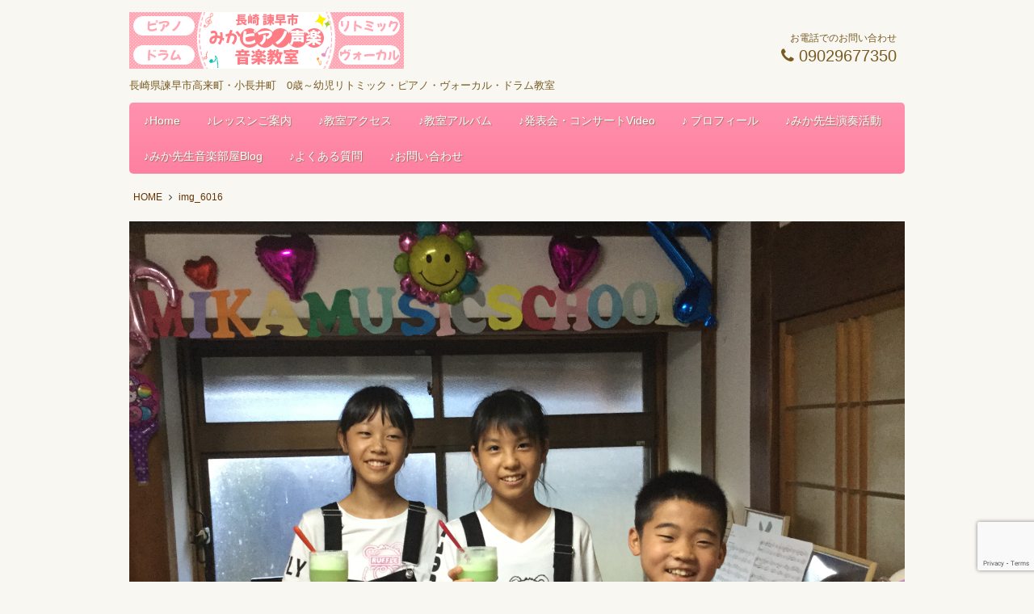

--- FILE ---
content_type: text/html; charset=UTF-8
request_url: https://mikamusicschool.com/%E2%99%AA%E8%AB%AB%E6%97%A9%E3%83%BB%E8%8F%8A%E6%B1%A0%E5%B8%82%E3%80%81%E3%83%94%E3%82%A2%E3%83%8E%E6%95%99%E5%AE%A4%E3%80%81%E3%82%AD%E3%83%83%E3%82%BA%E3%83%89%E3%83%A9%E3%83%A0%E6%95%99%E5%AE%A4/img_6016/
body_size: 5359
content:
<!--添付ファイルの表示用テンプレート-->
<!doctype html>
<!--[if IE]>
<meta http-equiv="X-UA-Compatible" content="IE=Edge">
<![endif]-->
<html lang="ja"
	prefix="og: https://ogp.me/ns#" >
<head>
<meta charset="UTF-8">
<meta id="viewport" name="viewport" content="width=device-width, initial-scale=1">
<title>img_6016 | ♪みかピアノ・声楽音楽教室公式HP</title>
<!--[if lt IE 9]><script src="https://mikamusicschool.com/wp-content/themes/twp-primula/js/html5shiv.min.js"></script><![endif]-->

		<!-- All in One SEO 4.0.18 -->
		<meta property="og:site_name" content="♪みかピアノ・声楽音楽教室公式HP | 長崎県諫早市高来町・小長井町　0歳～幼児リトミック・ピアノ・ヴォーカル・ドラム教室" />
		<meta property="og:type" content="article" />
		<meta property="og:title" content="img_6016 | ♪みかピアノ・声楽音楽教室公式HP" />
		<meta property="article:published_time" content="2020-03-24T22:42:30Z" />
		<meta property="article:modified_time" content="2020-03-24T22:48:09Z" />
		<meta property="twitter:card" content="summary" />
		<meta property="twitter:domain" content="mikamusicschool.com" />
		<meta property="twitter:title" content="img_6016 | ♪みかピアノ・声楽音楽教室公式HP" />
		<meta name="google" content="nositelinkssearchbox" />
		<script type="application/ld+json" class="aioseo-schema">
			{"@context":"https:\/\/schema.org","@graph":[{"@type":"WebSite","@id":"https:\/\/mikamusicschool.com\/#website","url":"https:\/\/mikamusicschool.com\/","name":"\u266a\u307f\u304b\u30d4\u30a2\u30ce\u30fb\u58f0\u697d\u97f3\u697d\u6559\u5ba4\u516c\u5f0fHP","description":"\u9577\u5d0e\u770c\u8aeb\u65e9\u5e02\u9ad8\u6765\u753a\u30fb\u5c0f\u9577\u4e95\u753a\u30000\u6b73\uff5e\u5e7c\u5150\u30ea\u30c8\u30df\u30c3\u30af\u30fb\u30d4\u30a2\u30ce\u30fb\u30f4\u30a9\u30fc\u30ab\u30eb\u30fb\u30c9\u30e9\u30e0\u6559\u5ba4","publisher":{"@id":"https:\/\/mikamusicschool.com\/#organization"}},{"@type":"Organization","@id":"https:\/\/mikamusicschool.com\/#organization","name":"\u266a\u307f\u304b\u30d4\u30a2\u30ce\u30fb\u58f0\u697d\u97f3\u697d\u6559\u5ba4\u516c\u5f0fHP","url":"https:\/\/mikamusicschool.com\/"},{"@type":"BreadcrumbList","@id":"https:\/\/mikamusicschool.com\/%e2%99%aa%e8%ab%ab%e6%97%a9%e3%83%bb%e8%8f%8a%e6%b1%a0%e5%b8%82%e3%80%81%e3%83%94%e3%82%a2%e3%83%8e%e6%95%99%e5%ae%a4%e3%80%81%e3%82%ad%e3%83%83%e3%82%ba%e3%83%89%e3%83%a9%e3%83%a0%e6%95%99%e5%ae%a4\/img_6016\/#breadcrumblist","itemListElement":[{"@type":"ListItem","@id":"https:\/\/mikamusicschool.com\/#listItem","position":"1","item":{"@id":"https:\/\/mikamusicschool.com\/#item","name":"\u30db\u30fc\u30e0","description":"\u9577\u5d0e\u770c\u8aeb\u65e9\u5e02\u9ad8\u6765\u753a\u30fb\u5c0f\u9577\u4e95\u753a\u30000\u6b73\uff5e\u5e7c\u5150\u30ea\u30c8\u30df\u30c3\u30af\u30fb\u30d4\u30a2\u30ce\u30fb\u30f4\u30a9\u30fc\u30ab\u30eb\u30fb\u30c9\u30e9\u30e0\u6559\u5ba4","url":"https:\/\/mikamusicschool.com\/"},"nextItem":"https:\/\/mikamusicschool.com\/%e2%99%aa%e8%ab%ab%e6%97%a9%e3%83%bb%e8%8f%8a%e6%b1%a0%e5%b8%82%e3%80%81%e3%83%94%e3%82%a2%e3%83%8e%e6%95%99%e5%ae%a4%e3%80%81%e3%82%ad%e3%83%83%e3%82%ba%e3%83%89%e3%83%a9%e3%83%a0%e6%95%99%e5%ae%a4\/img_6016\/#listItem"},{"@type":"ListItem","@id":"https:\/\/mikamusicschool.com\/%e2%99%aa%e8%ab%ab%e6%97%a9%e3%83%bb%e8%8f%8a%e6%b1%a0%e5%b8%82%e3%80%81%e3%83%94%e3%82%a2%e3%83%8e%e6%95%99%e5%ae%a4%e3%80%81%e3%82%ad%e3%83%83%e3%82%ba%e3%83%89%e3%83%a9%e3%83%a0%e6%95%99%e5%ae%a4\/img_6016\/#listItem","position":"2","item":{"@id":"https:\/\/mikamusicschool.com\/%e2%99%aa%e8%ab%ab%e6%97%a9%e3%83%bb%e8%8f%8a%e6%b1%a0%e5%b8%82%e3%80%81%e3%83%94%e3%82%a2%e3%83%8e%e6%95%99%e5%ae%a4%e3%80%81%e3%82%ad%e3%83%83%e3%82%ba%e3%83%89%e3%83%a9%e3%83%a0%e6%95%99%e5%ae%a4\/img_6016\/#item","name":"img_6016","url":"https:\/\/mikamusicschool.com\/%e2%99%aa%e8%ab%ab%e6%97%a9%e3%83%bb%e8%8f%8a%e6%b1%a0%e5%b8%82%e3%80%81%e3%83%94%e3%82%a2%e3%83%8e%e6%95%99%e5%ae%a4%e3%80%81%e3%82%ad%e3%83%83%e3%82%ba%e3%83%89%e3%83%a9%e3%83%a0%e6%95%99%e5%ae%a4\/img_6016\/"},"previousItem":"https:\/\/mikamusicschool.com\/#listItem"}]},{"@type":"Person","@id":"https:\/\/mikamusicschool.com\/author\/mikamusicschool\/#author","url":"https:\/\/mikamusicschool.com\/author\/mikamusicschool\/","name":"mikamusicschool","image":{"@type":"ImageObject","@id":"https:\/\/mikamusicschool.com\/%e2%99%aa%e8%ab%ab%e6%97%a9%e3%83%bb%e8%8f%8a%e6%b1%a0%e5%b8%82%e3%80%81%e3%83%94%e3%82%a2%e3%83%8e%e6%95%99%e5%ae%a4%e3%80%81%e3%82%ad%e3%83%83%e3%82%ba%e3%83%89%e3%83%a9%e3%83%a0%e6%95%99%e5%ae%a4\/img_6016\/#authorImage","url":"https:\/\/secure.gravatar.com\/avatar\/a1db4f633131909e475c5f2a58f00704?s=96&d=mm&r=g","width":"96","height":"96","caption":"mikamusicschool"}},{"@type":"ItemPage","@id":"https:\/\/mikamusicschool.com\/%e2%99%aa%e8%ab%ab%e6%97%a9%e3%83%bb%e8%8f%8a%e6%b1%a0%e5%b8%82%e3%80%81%e3%83%94%e3%82%a2%e3%83%8e%e6%95%99%e5%ae%a4%e3%80%81%e3%82%ad%e3%83%83%e3%82%ba%e3%83%89%e3%83%a9%e3%83%a0%e6%95%99%e5%ae%a4\/img_6016\/#itempage","url":"https:\/\/mikamusicschool.com\/%e2%99%aa%e8%ab%ab%e6%97%a9%e3%83%bb%e8%8f%8a%e6%b1%a0%e5%b8%82%e3%80%81%e3%83%94%e3%82%a2%e3%83%8e%e6%95%99%e5%ae%a4%e3%80%81%e3%82%ad%e3%83%83%e3%82%ba%e3%83%89%e3%83%a9%e3%83%a0%e6%95%99%e5%ae%a4\/img_6016\/","name":"img_6016 | \u266a\u307f\u304b\u30d4\u30a2\u30ce\u30fb\u58f0\u697d\u97f3\u697d\u6559\u5ba4\u516c\u5f0fHP","inLanguage":"ja","isPartOf":{"@id":"https:\/\/mikamusicschool.com\/#website"},"breadcrumb":{"@id":"https:\/\/mikamusicschool.com\/%e2%99%aa%e8%ab%ab%e6%97%a9%e3%83%bb%e8%8f%8a%e6%b1%a0%e5%b8%82%e3%80%81%e3%83%94%e3%82%a2%e3%83%8e%e6%95%99%e5%ae%a4%e3%80%81%e3%82%ad%e3%83%83%e3%82%ba%e3%83%89%e3%83%a9%e3%83%a0%e6%95%99%e5%ae%a4\/img_6016\/#breadcrumblist"},"author":"https:\/\/mikamusicschool.com\/%e2%99%aa%e8%ab%ab%e6%97%a9%e3%83%bb%e8%8f%8a%e6%b1%a0%e5%b8%82%e3%80%81%e3%83%94%e3%82%a2%e3%83%8e%e6%95%99%e5%ae%a4%e3%80%81%e3%82%ad%e3%83%83%e3%82%ba%e3%83%89%e3%83%a9%e3%83%a0%e6%95%99%e5%ae%a4\/img_6016\/#author","creator":"https:\/\/mikamusicschool.com\/%e2%99%aa%e8%ab%ab%e6%97%a9%e3%83%bb%e8%8f%8a%e6%b1%a0%e5%b8%82%e3%80%81%e3%83%94%e3%82%a2%e3%83%8e%e6%95%99%e5%ae%a4%e3%80%81%e3%82%ad%e3%83%83%e3%82%ba%e3%83%89%e3%83%a9%e3%83%a0%e6%95%99%e5%ae%a4\/img_6016\/#author","datePublished":"2020-03-24T22:42:30+00:00","dateModified":"2020-03-24T22:48:09+00:00"}]}
		</script>
		<script type="text/javascript" >
			window.ga=window.ga||function(){(ga.q=ga.q||[]).push(arguments)};ga.l=+new Date;
			ga('create', "UA-152858273-1", 'auto');
			ga('send', 'pageview');
		</script>
		<script async src="https://www.google-analytics.com/analytics.js"></script>
		<!-- All in One SEO -->

<link rel='dns-prefetch' href='//s0.wp.com' />
<link rel='dns-prefetch' href='//www.google.com' />
<link rel='dns-prefetch' href='//ajax.googleapis.com' />
<link rel='dns-prefetch' href='//maxcdn.bootstrapcdn.com' />
<link rel="alternate" type="application/rss+xml" title="♪みかピアノ・声楽音楽教室公式HP &raquo; フィード" href="https://mikamusicschool.com/feed/" />
<link rel="alternate" type="application/rss+xml" title="♪みかピアノ・声楽音楽教室公式HP &raquo; コメントフィード" href="https://mikamusicschool.com/comments/feed/" />
<link rel="canonical" href="https://mikamusicschool.com/%e2%99%aa%e8%ab%ab%e6%97%a9%e3%83%bb%e8%8f%8a%e6%b1%a0%e5%b8%82%e3%80%81%e3%83%94%e3%82%a2%e3%83%8e%e6%95%99%e5%ae%a4%e3%80%81%e3%82%ad%e3%83%83%e3%82%ba%e3%83%89%e3%83%a9%e3%83%a0%e6%95%99%e5%ae%a4/img_6016/">
<link rel='stylesheet' id='sb_instagram_styles-css'  href='https://mikamusicschool.com/wp-content/plugins/instagram-feed/css/sbi-styles.min.css?ver=2.7' type='text/css' media='all' />
<link rel='stylesheet' id='wp-block-library-css'  href='https://c0.wp.com/c/5.2.21/wp-includes/css/dist/block-library/style.min.css' type='text/css' media='all' />
<link rel='stylesheet' id='contact-form-7-css'  href='https://mikamusicschool.com/wp-content/plugins/contact-form-7/includes/css/styles.css?ver=5.1.4' type='text/css' media='all' />
<link rel='stylesheet' id='nf_add_font_awesome-css'  href='//maxcdn.bootstrapcdn.com/font-awesome/4.3.0/css/font-awesome.min.css?ver=5.2.21' type='text/css' media='all' />
<link rel='stylesheet' id='jetpack_css-css'  href='https://c0.wp.com/p/jetpack/7.7.6/css/jetpack.css' type='text/css' media='all' />
<link rel='https://api.w.org/' href='https://mikamusicschool.com/wp-json/' />
<link rel='shortlink' href='https://mikamusicschool.com/?p=538' />
<link rel="alternate" type="application/json+oembed" href="https://mikamusicschool.com/wp-json/oembed/1.0/embed?url=https%3A%2F%2Fmikamusicschool.com%2F%25e2%2599%25aa%25e8%25ab%25ab%25e6%2597%25a9%25e3%2583%25bb%25e8%258f%258a%25e6%25b1%25a0%25e5%25b8%2582%25e3%2580%2581%25e3%2583%2594%25e3%2582%25a2%25e3%2583%258e%25e6%2595%2599%25e5%25ae%25a4%25e3%2580%2581%25e3%2582%25ad%25e3%2583%2583%25e3%2582%25ba%25e3%2583%2589%25e3%2583%25a9%25e3%2583%25a0%25e6%2595%2599%25e5%25ae%25a4%2Fimg_6016%2F" />
<link rel="alternate" type="text/xml+oembed" href="https://mikamusicschool.com/wp-json/oembed/1.0/embed?url=https%3A%2F%2Fmikamusicschool.com%2F%25e2%2599%25aa%25e8%25ab%25ab%25e6%2597%25a9%25e3%2583%25bb%25e8%258f%258a%25e6%25b1%25a0%25e5%25b8%2582%25e3%2580%2581%25e3%2583%2594%25e3%2582%25a2%25e3%2583%258e%25e6%2595%2599%25e5%25ae%25a4%25e3%2580%2581%25e3%2582%25ad%25e3%2583%2583%25e3%2582%25ba%25e3%2583%2589%25e3%2583%25a9%25e3%2583%25a0%25e6%2595%2599%25e5%25ae%25a4%2Fimg_6016%2F&#038;format=xml" />

<link rel='dns-prefetch' href='//c0.wp.com'/>
<style type='text/css'>img#wpstats{display:none}</style><script type="application/ld+json">{
"@context":"https://schema.org" , 
"@type":"BlogPosting", 
"mainEntityOfPage":{
	"@type":"WebPage",
	"@id":"https://mikamusicschool.com/%e2%99%aa%e8%ab%ab%e6%97%a9%e3%83%bb%e8%8f%8a%e6%b1%a0%e5%b8%82%e3%80%81%e3%83%94%e3%82%a2%e3%83%8e%e6%95%99%e5%ae%a4%e3%80%81%e3%82%ad%e3%83%83%e3%82%ba%e3%83%89%e3%83%a9%e3%83%a0%e6%95%99%e5%ae%a4/img_6016/"}, 
"headline":"img_6016", 
"image": {
	"@type": "ImageObject",
	"url": "https://mikamusicschool.com/wp-content/themes/twp-primula/images/default-eye-catch.jpg",
	"height": 696,
	"width": 696 }, 
"datePublished": "2020/03/25", 
"dateModified": "2020/03/25", 
"author": {
	"@type": "Organization",
	"name": "mikamusicschool" }, 
"publisher": {
	"@type": "Organization",
	"name": "♪みかピアノ・声楽音楽教室（長崎県諫早市）　", 
"logo": {
	"@type": "ImageObject",
	"url": "https://mikamusicschool.com/wp-content/uploads/2022/06/【納品】Mikamusicさま-2.png",
	"width": 300,
	"height": 60 } 
}, 
"description": "" } 
}</script>		<style type="text/css">.recentcomments a{display:inline !important;padding:0 !important;margin:0 !important;}</style>
		<link rel="stylesheet" href="https://mikamusicschool.com/wp-content/themes/twp-primula/style.css" type="text/css" media="all" />
<link rel="stylesheet" href="https://mikamusicschool.com/wp-content/themes/twp-primula/js/flexslider.css" type="text/css" media="all" />
<link rel="alternate" type="application/rss+xml" title="RSS" href="https://mikamusicschool.com/feed/" />
<meta name="google-site-verification" content="gF0P8mcRzd1QIlIZQ372KHl_bVcJx4jzeZuyeIIpLiQ" />
<meta name="google-site-verification" content="izlcIHPSyNb8utKFkh40kqnFuC4ggeOCx8xBkTx8Dgc" />
	</head>
<meta name="google-site-verification" content="izlcIHPSyNb8utKFkh40kqnFuC4ggeOCx8xBkTx8Dgc" />
	<body class="attachment attachment-template-default single single-attachment postid-538 attachmentid-538 attachment-jpeg elementor-default elementor-kit-559" id="pink">

<div class="wrap">
<div class="main clearfix">
<header> 
	<!--スマホ用トグル-->
	<div class="sp-right"> <a class="menu-trigger" id="menu-trigger" href="#"> <span></span> <span></span> <span></span> </a> </div>
	<div class="header-title clearfix">
	
		<!--タイトル（ロゴ画像またはテキスト）-->
		<div class="top-logo">
			<a href="https://mikamusicschool.com">
						<!--ロゴ画像--> 
			<h1 class="no-style"><img src="https://mikamusicschool.com/wp-content/uploads/2022/06/【納品】Mikamusicさま-2.png" alt="♪みかピアノ・声楽音楽教室公式HP" class="title-logo"></h1>
						</a>
			<!--キャッチコピー-->
			<p class="catch">
			長崎県諫早市高来町・小長井町　0歳～幼児リトミック・ピアノ・ヴォーカル・ドラム教室			</p>
		</div>
		
		<!--TEL-->
				<div class="top-tel-box">
			<p><span class="no-sp">お電話でのお問い合わせ</span><span class="top-tel"><i class="fa fa-phone" aria-hidden="true"></i> 09029677350</span></p>
		</div>
			</div>
	
	<!--メインメニュー-->
	<nav id="header-menu" class="radius5px topnav">
		<ul class="top-menu"><li class="menu-item"><a href="https://mikamusicschool.com/">♪Home</a></li>
<li class="menu-item"><a href="https://mikamusicschool.com/lesson/">♪レッスンご案内</a></li>
<li class="menu-item"><a href="https://mikamusicschool.com/%ef%bd%8dap/">♪教室アクセス</a></li>
<li class="menu-item"><a href="https://mikamusicschool.com/album/">♪教室アルバム</a></li>
<li class="menu-item"><a href="https://mikamusicschool.com/%e2%99%aa%e7%99%ba%e8%a1%a8%e4%bc%9a%e3%83%bb%e3%82%b3%e3%83%b3%e3%82%b5%e3%83%bc%e3%83%88video/">♪発表会・コンサートVideo</a></li>
<li class="menu-item"><a href="https://mikamusicschool.com/profile/">♪ プロフィール</a></li>
<li class="menu-item"><a href="https://mikamusicschool.com/concert-overseas/">♪みか先生演奏活動</a></li>
<li class="menu-item"><a href="https://mikamusicschool.com/blog/">♪みか先生音楽部屋Blog</a></li>
<li class="menu-item"><a href="https://mikamusicschool.com/question/">♪よくある質問</a></li>
<li class="menu-item"><a href="https://mikamusicschool.com/contact-2/">♪お問い合わせ</a>
<ul class="sub-menu">
	<li class="menu-item"><a href="https://mikamusicschool.com/sitemap/">♪サイトマップ</a></li>
</ul>
</li>
</ul>	</nav>
</header>
<!--パンくずリスト-->
<div class="twp-breadcrumb clearfix"><ol itemscope itemtype="http://schema.org/BreadcrumbList"><li itemprop="itemListElement" itemscope itemtype="http://schema.org/ListItem">
<a href="https://mikamusicschool.com/" itemprop="item"><span itemprop="name">HOME</span></a>
<meta itemprop="position" content="1" /></li><li itemprop="itemListElement" itemscope itemtype="http://schema.org/ListItem">
<a href="https://mikamusicschool.com/%e2%99%aa%e8%ab%ab%e6%97%a9%e3%83%bb%e8%8f%8a%e6%b1%a0%e5%b8%82%e3%80%81%e3%83%94%e3%82%a2%e3%83%8e%e6%95%99%e5%ae%a4%e3%80%81%e3%82%ad%e3%83%83%e3%82%ba%e3%83%89%e3%83%a9%e3%83%a0%e6%95%99%e5%ae%a4/img_6016/" itemprop="item"><span itemprop="name">img_6016</span></a>
<meta itemprop="position" content="2" /></li></ol></div><div id="one-column">
<img src="https://mikamusicschool.com/wp-content/uploads/2020/03/img_6016.jpg" width="3264" height="2448" alt="" />
<h4 class="attachment-title">img_6016</h4>
<!--キャプションを表示-->
<p></p>
<p class="attachment-link">　<a href='https://mikamusicschool.com/%e2%99%aa%e8%ab%ab%e6%97%a9%e3%83%bb%e8%8f%8a%e6%b1%a0%e5%b8%82%e3%80%81%e3%83%94%e3%82%a2%e3%83%8e%e6%95%99%e5%ae%a4%e3%80%81%e3%82%ad%e3%83%83%e3%82%ba%e3%83%89%e3%83%a9%e3%83%a0%e6%95%99%e5%ae%a4/img_6022/'><i class="fa fa-caret-right fa-lg" aria-hidden="true"></i></a></p>
</div>
<!--//#one-column -->
</div>
<!--//.main-->

<footer>
	<p class="footer-name"><a href="https://mikamusicschool.com">
		♪みかピアノ・声楽音楽教室公式HP		</a></p>
	<nav id="footer-menu" class="menu-wrap">
		<ul class="footer-nav"><li class="menu-item"><a href="https://mikamusicschool.com/">♪ホーム</a></li>
<li class="menu-item"><a href="https://mikamusicschool.com/lesson/">♪ レッスンのご案内</a></li>
<li class="menu-item"><a href="https://mikamusicschool.com/%ef%bd%8dap/">♪教室アクセス</a></li>
<li class="menu-item"><a href="https://mikamusicschool.com/profile/">♪ プロフィール</a></li>
<li class="menu-item"><a href="https://mikamusicschool.com/album/">♪ピアノ教室 紹介・アルバム</a></li>
<li class="menu-item"><a href="https://mikamusicschool.com/blog/">♪みか先生の音楽部屋Blog</a></li>
<li class="menu-item"><a href="https://mikamusicschool.com/contact-2/">♪お問い合わせ</a></li>
<li class="menu-item"><a href="https://mikamusicschool.com/sitemap/">サイトマップ</a></li>
</ul>	</nav>
	<ul class="sns-navi">
				<li> <a href="https://twitter.com/mikamusicschool" target="_blank"><i class="fa fa-twitter-square fa-2x" aria-hidden="true"></i> </a> </li>
						<li> <a href="https://www.facebook.com/mikamusicschool" target="_blank"><i class="fa fa-facebook-official fa-2x" aria-hidden="true"></i> </a> </li>
						<li> <a href="https://www.instagram.com/isahaya_piano_voice" target="_blank"><i class="fa fa-instagram fa-2x" aria-hidden="true"></i> </a> </li>
					</ul>
	<p class="copyright">&copy; <a href="https://mikamusicschool.com">♪みかピアノ・声楽音楽教室（長崎県諫早市）　</a>
	<!--Theme by-->
	<span class="theme-twp">｜<a href="https://taratorowp.com" target="_blank" rel="nofollow">Theme by taratoro WP</a></span>
	<!--//Theme by-->
	</p>
	<!--login-->
		<!--//login-->
</footer>
</div>
<div id="page-top"><a href="#">TOP</a></div>
<!-- Instagram Feed JS -->
<script type="text/javascript">
var sbiajaxurl = "https://mikamusicschool.com/wp-admin/admin-ajax.php";
</script>
<script type='text/javascript' src='https://c0.wp.com/c/5.2.21/wp-includes/js/comment-reply.min.js'></script>
<script type='text/javascript' src='//ajax.googleapis.com/ajax/libs/jquery/1.11.3/jquery.min.js?ver=1.11.3'></script>
<script type='text/javascript'>
/* <![CDATA[ */
var wpcf7 = {"apiSettings":{"root":"https:\/\/mikamusicschool.com\/wp-json\/contact-form-7\/v1","namespace":"contact-form-7\/v1"}};
/* ]]> */
</script>
<script type='text/javascript' src='https://mikamusicschool.com/wp-content/plugins/contact-form-7/includes/js/scripts.js?ver=5.1.4'></script>
<script type='text/javascript' src='https://s0.wp.com/wp-content/js/devicepx-jetpack.js?ver=202544'></script>
<script type='text/javascript' src='https://www.google.com/recaptcha/api.js?render=6LccDdgmAAAAAHW0zUrjBAbpk4kYImfgAo1hC8Mb&#038;ver=3.0'></script>
<script type='text/javascript' src='https://mikamusicschool.com/wp-content/themes/twp-primula/js/jquery.flexslider.js?ver=1.0.0'></script>
<script type='text/javascript' src='https://mikamusicschool.com/wp-content/themes/twp-primula/js/main.js?ver=1.0.0'></script>
<script type='text/javascript' src='https://mikamusicschool.com/wp-content/themes/twp-primula/js/imgLiquid-min.js?ver=1.0.0'></script>
<script type='text/javascript' src='https://mikamusicschool.com/wp-content/themes/twp-primula/js/jquery.matchHeight-min.js?ver=1.0.0'></script>
<script type='text/javascript' src='https://c0.wp.com/c/5.2.21/wp-includes/js/wp-embed.min.js'></script>
<script type="text/javascript">
( function( grecaptcha, sitekey, actions ) {

	var wpcf7recaptcha = {

		execute: function( action ) {
			grecaptcha.execute(
				sitekey,
				{ action: action }
			).then( function( token ) {
				var forms = document.getElementsByTagName( 'form' );

				for ( var i = 0; i < forms.length; i++ ) {
					var fields = forms[ i ].getElementsByTagName( 'input' );

					for ( var j = 0; j < fields.length; j++ ) {
						var field = fields[ j ];

						if ( 'g-recaptcha-response' === field.getAttribute( 'name' ) ) {
							field.setAttribute( 'value', token );
							break;
						}
					}
				}
			} );
		},

		executeOnHomepage: function() {
			wpcf7recaptcha.execute( actions[ 'homepage' ] );
		},

		executeOnContactform: function() {
			wpcf7recaptcha.execute( actions[ 'contactform' ] );
		},

	};

	grecaptcha.ready(
		wpcf7recaptcha.executeOnHomepage
	);

	document.addEventListener( 'change',
		wpcf7recaptcha.executeOnContactform, false
	);

	document.addEventListener( 'wpcf7submit',
		wpcf7recaptcha.executeOnHomepage, false
	);

} )(
	grecaptcha,
	'6LccDdgmAAAAAHW0zUrjBAbpk4kYImfgAo1hC8Mb',
	{"homepage":"homepage","contactform":"contactform"}
);
</script>
<script type='text/javascript' src='https://stats.wp.com/e-202544.js' async='async' defer='defer'></script>
<script type='text/javascript'>
	_stq = window._stq || [];
	_stq.push([ 'view', {v:'ext',j:'1:7.7.6',blog:'163595563',post:'538',tz:'9',srv:'mikamusicschool.com'} ]);
	_stq.push([ 'clickTrackerInit', '163595563', '538' ]);
</script>
</body></html>

--- FILE ---
content_type: text/html; charset=utf-8
request_url: https://www.google.com/recaptcha/api2/anchor?ar=1&k=6LccDdgmAAAAAHW0zUrjBAbpk4kYImfgAo1hC8Mb&co=aHR0cHM6Ly9taWthbXVzaWNzY2hvb2wuY29tOjQ0Mw..&hl=en&v=cLm1zuaUXPLFw7nzKiQTH1dX&size=invisible&anchor-ms=20000&execute-ms=15000&cb=wt6ziryuexfc
body_size: 44868
content:
<!DOCTYPE HTML><html dir="ltr" lang="en"><head><meta http-equiv="Content-Type" content="text/html; charset=UTF-8">
<meta http-equiv="X-UA-Compatible" content="IE=edge">
<title>reCAPTCHA</title>
<style type="text/css">
/* cyrillic-ext */
@font-face {
  font-family: 'Roboto';
  font-style: normal;
  font-weight: 400;
  src: url(//fonts.gstatic.com/s/roboto/v18/KFOmCnqEu92Fr1Mu72xKKTU1Kvnz.woff2) format('woff2');
  unicode-range: U+0460-052F, U+1C80-1C8A, U+20B4, U+2DE0-2DFF, U+A640-A69F, U+FE2E-FE2F;
}
/* cyrillic */
@font-face {
  font-family: 'Roboto';
  font-style: normal;
  font-weight: 400;
  src: url(//fonts.gstatic.com/s/roboto/v18/KFOmCnqEu92Fr1Mu5mxKKTU1Kvnz.woff2) format('woff2');
  unicode-range: U+0301, U+0400-045F, U+0490-0491, U+04B0-04B1, U+2116;
}
/* greek-ext */
@font-face {
  font-family: 'Roboto';
  font-style: normal;
  font-weight: 400;
  src: url(//fonts.gstatic.com/s/roboto/v18/KFOmCnqEu92Fr1Mu7mxKKTU1Kvnz.woff2) format('woff2');
  unicode-range: U+1F00-1FFF;
}
/* greek */
@font-face {
  font-family: 'Roboto';
  font-style: normal;
  font-weight: 400;
  src: url(//fonts.gstatic.com/s/roboto/v18/KFOmCnqEu92Fr1Mu4WxKKTU1Kvnz.woff2) format('woff2');
  unicode-range: U+0370-0377, U+037A-037F, U+0384-038A, U+038C, U+038E-03A1, U+03A3-03FF;
}
/* vietnamese */
@font-face {
  font-family: 'Roboto';
  font-style: normal;
  font-weight: 400;
  src: url(//fonts.gstatic.com/s/roboto/v18/KFOmCnqEu92Fr1Mu7WxKKTU1Kvnz.woff2) format('woff2');
  unicode-range: U+0102-0103, U+0110-0111, U+0128-0129, U+0168-0169, U+01A0-01A1, U+01AF-01B0, U+0300-0301, U+0303-0304, U+0308-0309, U+0323, U+0329, U+1EA0-1EF9, U+20AB;
}
/* latin-ext */
@font-face {
  font-family: 'Roboto';
  font-style: normal;
  font-weight: 400;
  src: url(//fonts.gstatic.com/s/roboto/v18/KFOmCnqEu92Fr1Mu7GxKKTU1Kvnz.woff2) format('woff2');
  unicode-range: U+0100-02BA, U+02BD-02C5, U+02C7-02CC, U+02CE-02D7, U+02DD-02FF, U+0304, U+0308, U+0329, U+1D00-1DBF, U+1E00-1E9F, U+1EF2-1EFF, U+2020, U+20A0-20AB, U+20AD-20C0, U+2113, U+2C60-2C7F, U+A720-A7FF;
}
/* latin */
@font-face {
  font-family: 'Roboto';
  font-style: normal;
  font-weight: 400;
  src: url(//fonts.gstatic.com/s/roboto/v18/KFOmCnqEu92Fr1Mu4mxKKTU1Kg.woff2) format('woff2');
  unicode-range: U+0000-00FF, U+0131, U+0152-0153, U+02BB-02BC, U+02C6, U+02DA, U+02DC, U+0304, U+0308, U+0329, U+2000-206F, U+20AC, U+2122, U+2191, U+2193, U+2212, U+2215, U+FEFF, U+FFFD;
}
/* cyrillic-ext */
@font-face {
  font-family: 'Roboto';
  font-style: normal;
  font-weight: 500;
  src: url(//fonts.gstatic.com/s/roboto/v18/KFOlCnqEu92Fr1MmEU9fCRc4AMP6lbBP.woff2) format('woff2');
  unicode-range: U+0460-052F, U+1C80-1C8A, U+20B4, U+2DE0-2DFF, U+A640-A69F, U+FE2E-FE2F;
}
/* cyrillic */
@font-face {
  font-family: 'Roboto';
  font-style: normal;
  font-weight: 500;
  src: url(//fonts.gstatic.com/s/roboto/v18/KFOlCnqEu92Fr1MmEU9fABc4AMP6lbBP.woff2) format('woff2');
  unicode-range: U+0301, U+0400-045F, U+0490-0491, U+04B0-04B1, U+2116;
}
/* greek-ext */
@font-face {
  font-family: 'Roboto';
  font-style: normal;
  font-weight: 500;
  src: url(//fonts.gstatic.com/s/roboto/v18/KFOlCnqEu92Fr1MmEU9fCBc4AMP6lbBP.woff2) format('woff2');
  unicode-range: U+1F00-1FFF;
}
/* greek */
@font-face {
  font-family: 'Roboto';
  font-style: normal;
  font-weight: 500;
  src: url(//fonts.gstatic.com/s/roboto/v18/KFOlCnqEu92Fr1MmEU9fBxc4AMP6lbBP.woff2) format('woff2');
  unicode-range: U+0370-0377, U+037A-037F, U+0384-038A, U+038C, U+038E-03A1, U+03A3-03FF;
}
/* vietnamese */
@font-face {
  font-family: 'Roboto';
  font-style: normal;
  font-weight: 500;
  src: url(//fonts.gstatic.com/s/roboto/v18/KFOlCnqEu92Fr1MmEU9fCxc4AMP6lbBP.woff2) format('woff2');
  unicode-range: U+0102-0103, U+0110-0111, U+0128-0129, U+0168-0169, U+01A0-01A1, U+01AF-01B0, U+0300-0301, U+0303-0304, U+0308-0309, U+0323, U+0329, U+1EA0-1EF9, U+20AB;
}
/* latin-ext */
@font-face {
  font-family: 'Roboto';
  font-style: normal;
  font-weight: 500;
  src: url(//fonts.gstatic.com/s/roboto/v18/KFOlCnqEu92Fr1MmEU9fChc4AMP6lbBP.woff2) format('woff2');
  unicode-range: U+0100-02BA, U+02BD-02C5, U+02C7-02CC, U+02CE-02D7, U+02DD-02FF, U+0304, U+0308, U+0329, U+1D00-1DBF, U+1E00-1E9F, U+1EF2-1EFF, U+2020, U+20A0-20AB, U+20AD-20C0, U+2113, U+2C60-2C7F, U+A720-A7FF;
}
/* latin */
@font-face {
  font-family: 'Roboto';
  font-style: normal;
  font-weight: 500;
  src: url(//fonts.gstatic.com/s/roboto/v18/KFOlCnqEu92Fr1MmEU9fBBc4AMP6lQ.woff2) format('woff2');
  unicode-range: U+0000-00FF, U+0131, U+0152-0153, U+02BB-02BC, U+02C6, U+02DA, U+02DC, U+0304, U+0308, U+0329, U+2000-206F, U+20AC, U+2122, U+2191, U+2193, U+2212, U+2215, U+FEFF, U+FFFD;
}
/* cyrillic-ext */
@font-face {
  font-family: 'Roboto';
  font-style: normal;
  font-weight: 900;
  src: url(//fonts.gstatic.com/s/roboto/v18/KFOlCnqEu92Fr1MmYUtfCRc4AMP6lbBP.woff2) format('woff2');
  unicode-range: U+0460-052F, U+1C80-1C8A, U+20B4, U+2DE0-2DFF, U+A640-A69F, U+FE2E-FE2F;
}
/* cyrillic */
@font-face {
  font-family: 'Roboto';
  font-style: normal;
  font-weight: 900;
  src: url(//fonts.gstatic.com/s/roboto/v18/KFOlCnqEu92Fr1MmYUtfABc4AMP6lbBP.woff2) format('woff2');
  unicode-range: U+0301, U+0400-045F, U+0490-0491, U+04B0-04B1, U+2116;
}
/* greek-ext */
@font-face {
  font-family: 'Roboto';
  font-style: normal;
  font-weight: 900;
  src: url(//fonts.gstatic.com/s/roboto/v18/KFOlCnqEu92Fr1MmYUtfCBc4AMP6lbBP.woff2) format('woff2');
  unicode-range: U+1F00-1FFF;
}
/* greek */
@font-face {
  font-family: 'Roboto';
  font-style: normal;
  font-weight: 900;
  src: url(//fonts.gstatic.com/s/roboto/v18/KFOlCnqEu92Fr1MmYUtfBxc4AMP6lbBP.woff2) format('woff2');
  unicode-range: U+0370-0377, U+037A-037F, U+0384-038A, U+038C, U+038E-03A1, U+03A3-03FF;
}
/* vietnamese */
@font-face {
  font-family: 'Roboto';
  font-style: normal;
  font-weight: 900;
  src: url(//fonts.gstatic.com/s/roboto/v18/KFOlCnqEu92Fr1MmYUtfCxc4AMP6lbBP.woff2) format('woff2');
  unicode-range: U+0102-0103, U+0110-0111, U+0128-0129, U+0168-0169, U+01A0-01A1, U+01AF-01B0, U+0300-0301, U+0303-0304, U+0308-0309, U+0323, U+0329, U+1EA0-1EF9, U+20AB;
}
/* latin-ext */
@font-face {
  font-family: 'Roboto';
  font-style: normal;
  font-weight: 900;
  src: url(//fonts.gstatic.com/s/roboto/v18/KFOlCnqEu92Fr1MmYUtfChc4AMP6lbBP.woff2) format('woff2');
  unicode-range: U+0100-02BA, U+02BD-02C5, U+02C7-02CC, U+02CE-02D7, U+02DD-02FF, U+0304, U+0308, U+0329, U+1D00-1DBF, U+1E00-1E9F, U+1EF2-1EFF, U+2020, U+20A0-20AB, U+20AD-20C0, U+2113, U+2C60-2C7F, U+A720-A7FF;
}
/* latin */
@font-face {
  font-family: 'Roboto';
  font-style: normal;
  font-weight: 900;
  src: url(//fonts.gstatic.com/s/roboto/v18/KFOlCnqEu92Fr1MmYUtfBBc4AMP6lQ.woff2) format('woff2');
  unicode-range: U+0000-00FF, U+0131, U+0152-0153, U+02BB-02BC, U+02C6, U+02DA, U+02DC, U+0304, U+0308, U+0329, U+2000-206F, U+20AC, U+2122, U+2191, U+2193, U+2212, U+2215, U+FEFF, U+FFFD;
}

</style>
<link rel="stylesheet" type="text/css" href="https://www.gstatic.com/recaptcha/releases/cLm1zuaUXPLFw7nzKiQTH1dX/styles__ltr.css">
<script nonce="s5Jw9Wdh5hrOMSZJanSmMQ" type="text/javascript">window['__recaptcha_api'] = 'https://www.google.com/recaptcha/api2/';</script>
<script type="text/javascript" src="https://www.gstatic.com/recaptcha/releases/cLm1zuaUXPLFw7nzKiQTH1dX/recaptcha__en.js" nonce="s5Jw9Wdh5hrOMSZJanSmMQ">
      
    </script></head>
<body><div id="rc-anchor-alert" class="rc-anchor-alert"></div>
<input type="hidden" id="recaptcha-token" value="[base64]">
<script type="text/javascript" nonce="s5Jw9Wdh5hrOMSZJanSmMQ">
      recaptcha.anchor.Main.init("[\x22ainput\x22,[\x22bgdata\x22,\x22\x22,\[base64]/[base64]/[base64]/[base64]/[base64]/SVtnKytdPU46KE48MjA0OD9JW2crK109Tj4+NnwxOTI6KChOJjY0NTEyKT09NTUyOTYmJk0rMTxwLmxlbmd0aCYmKHAuY2hhckNvZGVBdChNKzEpJjY0NTEyKT09NTYzMjA/[base64]/eihNLHApOm0oMCxNLFtULDIxLGddKSxmKHAsZmFsc2UsZmFsc2UsTSl9Y2F0Y2goYil7UyhNLDI3Nik/[base64]/[base64]/[base64]/[base64]/[base64]/[base64]\\u003d\x22,\[base64]\\u003d\x22,\[base64]/DsMOXbcK/flFBUk0nw6F1U8KNwpTDnGVTH8KzwoAjw48iDXzCsk1fe1I7ADvCp3tXahvDoTDDk35ow5/DnWRvw4jCv8K2aWVFwp7CosKow5F2w6l9w7RHasOnwqzCoBbDmlfChkVdw6TDnGDDl8KtwqUEwrk/[base64]/QcOMw6csS8K/Yy4SamLDvCzClMKyFS3CrAQuF8KrJVXDq8OdJU3DkcOJQcOyEBguw43DoMOidQrCusOqf2fDh1s1wqBxwrpjwr8Uwp4jwqsle3zDhWPDuMODJDcIMCDCgMKowrk7JUPCvcOuUB3CuRXDscKOI8KYM8K0CMO+w6lUwqvDg2bCkhzDhhg/[base64]/DhwJKK0vDqzxjw7LCksObw7Z0bRAuK8OKwqzDrMOmS8Kbw6F6wqEyUcKuwqszbsOmB08NHVhzwrvCmcOpwoPCm8OQFzgLwocrYMKndxfCh37Dv8KMwqwhI0kXwoZLw6VxMsOJEMO4w51hcmk0aQPCvMOidMOQVMKHPsOBw5dhwo4KwoDCu8KPw5QkPzTDi8Kbw7o/GEfDuMOuw6DCp8OFw7E5wpEQCljDhSDCgQDCpsO0w7vCuQkpWMKewq7DonprARjCtx4Hwpt+BsKoVHRQaFTDrzhiw7NowqnDhCPDt3gKwqpyIFnCgmbDkcO0w69edVPDp8K0wpDCicOnw7s6QcKnVgvDtMODMQojw7ZOYDdVGMOlNsK0Rn/CiwRkUDbCuy5RwosNZn/[base64]/[base64]/Co8K+w7YleMOKw6HDpBfDiMO8fsOkHSbClcOuXQLCtsKcw61SwrvChMOxwrcrDBLCusKqd24Yw7DCnShCw6zDrjJwWUoOw6B4wplMYMOaBGzChlXDocO6wpfCsSNUw7vDmMKWw43CssOEe8OeVWrCsMKHwrjCgsKCw7JNwqPCjwcHe0Ndw6rDp8KyDiwWNsKbw5Zrdn/[base64]/wqVDw6bDmcK1w7I2w7vCv8KpVSsew4ohT8KMejrDv8ONPsKZXxJnw7DDoizDv8O6bGITPcOuwqrDrgcVw4HDvMOFwpoLw73Cvg1XL8KfcMOAJFTDgsKLS2oHw54BJcO3XF7DvnApwrU5wpRqwpZ6QF/CkhzCjCzCtijDnjDDrMOwLjhoZjNhwq7DqGJpw7XCtMKDwqMIwq3DusK8ZxtdwrFlwqdBI8KWNFnDl1vDnsKnPlptHE/DlcKIfz/CtlE2w6kcw44XDCQoEUTCuMKef3/Cu8KaSMKpcsO8wqZKVcOeXVY7w6XCt2rDnCQnw6MNYR5Mw5NPwr7DoHfDuS02FmlJw7/DucKvw6InwpUSLMKqwqAPwoPDjsOww73Du0vCgcOow47DuUcmambCq8O9w7dYLsOIw6JDwrHCjipaw4h2Q1E/B8Onwq9JwqzDp8Kaw55wdsKnH8O5T8KuIkpJw7cJw6HDg8Kcw6zCs0HDuXE9fj0Gw4DCr0IfwqVeUMKcwox0EcO0aDdJVWgqVMK2woXCiiJUB8KXwpVdS8ORBsKYwonDnGMfw4rCscKFwq9Tw5IbUMOOwrLChSzCocKdwpHDssO6QsKdTAvDihbCjB/DvcKfw5vCg8Kmw4VVwrkew5rDjWLCgsO2wqbCvVjDjMKiBXBmwp9Pw4RqcsKKwrgUd8Kiw6vDj3bDv3HDiSoJw6ZrwpzDhTfDisKDV8O7wqzDhMKYw6w9DjbDtBd0wrl8wrFkwqRlwrlUfMKBQB3DrMOqwprCqsKkZztRwp8DGwZAw4TCvU7CslJoYsOrBQDDrF/DnMKFwrXDmjcQworCg8K2w640TcKUwo3Dqi7DinTDqD4iw7fDqE/DgSlWNcOlCcKzwqTDuiDCnCPDg8KDwqkTwotJJ8OBw50BwqokZMKNwr5QAMOnTwBjHcOhPMOlVBlOw5oUw6XCgsOtwqU7wrvCpTLDsh9gax7CpT/DkMK2w4dXwqnDsD7CjB09wrXCu8Kuw7LCmRULwpDDinXCi8KhaMKvw7fDn8K1wo7DhR04wrtxwqvChMOKA8KYwojCpzYIKAkueMK7wpMRSCU3w5tDecKQwrLCpsO1M1bDoMOnZMOJAMKCIRYdwpLCocOtbX/[base64]/ClMOEa8KRCmQbR8KAwpkvw5w+dMKpUsOoPnbDtsKZU0sMwp/CmlJuGcOww43CrcOAw6DDrsKOw7R1w5IwwqBRwqNAwpfCqVZIwoltFCjDrsOaSsOLwpZfworDrTJkwr9jwrjDqnzDkRvCnsKPwrsDOsKhEsOOBBTChMOIVcKuw5NAw6rCmBtkwpctCG/DgU9Hw4MINQdNX2DDrcKwwr3DocOkfzMFwofCqUM0b8OzBSAAw4BowrjCmkHCoGLDsWnClMOMwr9Qw5x6wrnCssOFRsOzeTrCmMK1wpsdw45qw6dXw7lhw4U2woN6w6d+KUBgwr8tD0A8ZhnDs0o0w5HDl8KWw67CtsKcSsOWHMOgw7cLwqR/bUzCqxYMPloxworCuS08w7vDi8KRw482YQ1wwrzCmsOsRFLCv8K+BMOkJH/DszQNfg/[base64]/CqlbDlSZ/w4HCkyDDo8KYw7rDhjtUb8KLTHE5asOkfcOGwpHDgsORw6IOw6bCnMOHfWHDsEtNwq3Do1BDIsKwwp1/w7nClQ/[base64]/wppQfMKbF0cTwrEiwpDDgsKqAcObfAHCnVTCl07DjlzDn8OJw6DDosOawqZCPMOYIXROZVIBPQnCimLDnS7CjQXDln4BC8KZHsKYwqHCjh3Duk/DgsKcWUPDqcKqPMKbwpvDh8K+CcOoGcKuwoc5EUMxw6fCjnvCusKVw6HCiHfCknnDl2tow4TCu8KxwqBHdMKow4vCrDfCgMO5awTDkMOJwpd/URNnTsKLNXA9w50KbsKnwoXCvcKeNMK1w43Dj8KZwpbCoTB0wpZHwrMPwoPCisODRizCuH7CosK1RWETwphLwplmOsKcRgUewrnCtMOBw7k+FgY/bcO6WsOkXsKrajYfwqVZw7dzNMKmXMONfMOKO8O0w7J3w7rCgsKiw7/CjVhiP8Odw7JKw6nCgsKhwr9lwrhLJwpWZMKrwq4Iw60eRR/Dl3XDtMO3HjLDlMOEwprCtzrCgAhzeDsiOEjDgEXCh8K3dxd+wqjDuMKNNxEoJsOgMg0Rwo9jw5xyOsOFw73CkRIywqgYBHXDlBDDr8O3w78NHMOhR8OEwowVRg3DvsKKwpjDqMKRw7/Co8KZVBTCisKoKsKBw6IcRnlCGgTClcKMw4fDhsKew4HDgDVwGExWWRHCmsKVSsK3DsKow6LDpsOTwpJTXsOwQMK0w6XDgsODw57CpwgTbsKGNRUcJsKHw7sAQMKSVcKPwoPDrcK/SCUtNnHCvcOweMKWM3QzTWPCgMO+DD5qEmAawq0xw4lXWsOOw5l1w7nDq3o7YjnDqcKtw4Mww6YPDldHw5TDksK7S8KOemXDpcOdw5LDnsOxw5bDnsKtw7rCqwbDj8ONwrkVwo3CksKxK2XCrgN9K8KmwpjDkcOzwoYkw6ZaVMK/w5R+GMK8ZsOuwobDvBchwofDicO+bMKdw4FJFFxQwrZew6rDqcOTwoXCuAzCsMKkMxHDnsO8w5LDqh8YwpVIwrtpCcKmwoYUw6fCkSYRHBRJwrHCgU7CmmxbwoUuwoDCssK/F8KWw7Q9w4lpasOKw79pwqU9w5/DjVDCmsKNw51cSANvw51xQQ3Dl2bDvFRECz5mw74TJGBewq0UIcO+LcK7wqfDrDTDksKewpzCg8KPwrxhUhvCqURiwrYwJMKcwq/DqHA5J0bCmMK0E8OtMhYFw5vCvVzCo0Qdwrhew7/[base64]/V8Osw6vCjcK8Jh7Du8OBSTvDm8KQVCrCjcKaYl/CuDg8FMKjGcO2wpvCh8OfwoLCtHjChMKiwoNOBsOjwolXw6TCjF3DoXLDmsKvLVXCjTrCq8KuHUjDvsKjwqrCtGYffcOGVSfDs8KhRcO5UcK0w50+wp5jwqbCi8Ojwo/Ch8KJwqQUwpXCjMOuwqLDqGzDmlJIGgJiaTV+w6hkJsK1w756w7vDgmJVUEXCiUwiw4M1wq87w4LDhT7CqWE4w5/DrFYSwoXCgBTDkWUawplYw6pfw6gLdWHCscKOe8OjwqjCmsOjwodJwolwcA4gCTJwdnrCgTkiU8Ohw7jDiA0MPS7Cqy86GcKVwrHDscKrV8KQw6tdw5I7woXCpTdPw6ReLzlScwoLOcO1AcO6wpZQwp/Ct8KvwrhZI8KKwoBnVMO4wrgFMThcwrdnw5rCsMO6L8OLwpXDqcO/wr7CqcOGUXoBDg7CgSF6GMOfwrbDjy3CjQ7CiRrDscOPw7svLw/Di1/DkMKpSsOqw54Yw6kpw6bCjsOZwp1xdCvCj1VmQT5GwqvDtMK+TMOxwr7Csjx5wrMTERfDvMO5DsO4H8O1QcKNw5jDhUpNw6PDu8K8wqx9w5HClwPDkcOqZcO3w6Z1wr3CliTChF8LRBDDgcOQw7NmdWzCo0/DoMKhXWfDujsWOCjDqyDDhsKSw484RhFeIsOsw6/CkURwwo3CosO1w5Uwwp1ywpICwrZkacKfwp/Cv8KEw4gxLFcwf8K0K23ChcKVUcK7wr09wpMUw4UNGkx/wrbDtMKXw4/[base64]/w6bDq8KywoLDsEvDrcKHw43Dh8ORd8KsGy9NHsOjaGJDFn48w4dzw6jDrgTCu1bDnsOXRV/DhUnCiMOMD8O+wonDo8OzwrY8w7LDp07DtUMxT2wUw7/[base64]/[base64]/CrsOzwo03woXDgcO3w6RQPxQnVMOGwq/CkyvCqF/Cg8ODfcKgwqDCjGbCncKZPsKDwoYPQRQkWMKYw5t8CUzDvMOEMsODw5rDplRuRX/[base64]/DoMKgwpzCgMOZwoPDvsK1w63CsU7DomEYIwbDozdLwpDDoMOPIl83KiB9w67CnMOnw7NuRcOMWMK1KWw2wqfDlcO+wr7CiMKZGD7CqcK4w6JKwqTCngloUMKDw7pKWhLDu8OFTsKiY2jDmFZcUh5BTcOnPsKOwqI+I8OowrvCpxZJwp/[base64]/ClQ8NM13DlDbCjVjDum7DhcKjwrgyw57Dk8KAw5txw6J1AWxmwqxwNsOBacOrZsKuwoEfw7Aiw77ClgrDh8KkVsKFw7/CusOHw7lZRG/[base64]/CoENfVgURwoMkwqHCnBbCvx7DsWQuwoLCvk7DtVRswq0RwqXCuCHDvcKAw44EGRcEMcKYwozDusOJw6/ClsODwp7CvUN/dMO7w6x1w4PDqcKyKG1ywpvDpWUPQMKaw5PCl8OGDMO/wo8vCcOAD8K1RFhYwo4oDMOzw4DDuVXDucOISglQZR4Iw5XCkT5MwrPDlzBgQsKmwodmS8OHw6bDhFPDm8OzwoDDmHdHBwbDqMKUNXLDl0p/Ox/DoMOewo/Dp8OFw7LCoj7Dg8KcdTrClsKawrwsw4fDgH1Rw6kIMsKlXsKZw6/DkMOmex58w7HDplUaXj0hQcKcw7tlVcO3wpXCmkrCmB1dd8OuJETCj8OVw4zCtcKpw7zDqhhSZzZxHn5CRcKaw64IUXjDpMKfGsKBPBHCpSvClWfCosOFw7bCoQnDtcKgwr3CssO7C8OHO8OsMU7CqT0MY8Knw63CksKvwp/Cm8Ofw75uw75cw5/Di8K0QcKUwpHCvWvCp8KHJljDncO6wqckCRzCrsKGMMOtKcK1w5bCjcKEYjrCj1HCmMKBw7sBwpxZwohxcmB+KR58woDCtzvDtRpGRTRNw4IvVCYYNcKzFEZRw6QKETM6wrEJX8OGc8OAVH/[base64]/L8KYwoTCh8KKw5N/wprCqcOgMsOIw5fCicKDFHTClMObwpU4w6xrw7gBQikOwp9tJy4VJ8K8TnzDr0IDP1Ujw63DrMOJW8OeXMOxw4MIw5dmw6jCmsKfwr3Cr8Krdw7Dr3TDuBpLZz7Ck8OLwpJkYx1Xw7PChH15wovClsK1IsO+woQRwpFQwpxPwrN1wqXDmW/CnlTDkw3Djl7CtTNVb8OaFcKjKkHDiA3DjhtmD8KJwq3CkMKOw50IdsOJOcOOwqfCmMOkL0fDnsOJwrpxwrEYw5vCrsOJN0/CocKKIsOaw6vDi8K4wooLwpA8Km/DvMK+ehLCrBXCr0QfMlw2V8OJw7PDrmFPL33DjcKNI8OyHsOgODk6S2s/KCPCjC7Dr8KRw5HCj8K/wqliw53DtxjCpSfCkRfCscOAw6XCv8O/wrMSwpA9Kxd6QnIAw7HDqUDDkSzCoGDCkMKvODxMDEhPwqcDwrRycMOdw4RiTmTCkMKxw6XCh8KwVsOzQsKqw67Ck8K6wrXDqx/CnMOTw5zDtsKuHU4cwoDCq8K3wofDvy1Aw5XDpMKawprCoAATw78+csKwTR7CrsKhw5EObsOJGmjDiV96LkJUasKsw7JCISfDi2jClwBjY2M/[base64]/DohXCqMK5woLCucOuX8OjwpPCg8OiQ3rCrUTCpSrDnMOUwpJBwoLDlxMsw4hXwoJTDsKnwo3Cqg/CpMK6PcKAFidWD8KgAAvCnsKSDDpnDMOFIMK/[base64]/[base64]/OcK1w60ycxXDiSJwGX55w7vCqsKdSmI5w53Dt8KwwrjCk8O4DsKNw6/DtMOiw6hXw4LCsMOxw4EKwqDCtMOSw73DmEIdw67Cr0rDm8KOPEDCowPDgDLChQ5BT8KRB0nCtT5ow49Aw61WwqfDiFQxwqxfwrXDhMKjw5trwrjDssK9MggtF8KCJ8KYA8KOwrDDgk/CnzvDghETwqzCvBDDuUISa8KXw53DoMKHw6DCpMO9w73Ch8O/asKpwovDg3zDvBTDg8KLR8OpZ8OTPyA6wqXDgXnDhcKJDcOjVcKMYjQrQMKNQ8OtZlfCiTRATMKUw43Ds8Oaw5PCkEEiw6IBw4Qgw59dwpLDjxrDtSkpw7fDvgHCncOeWRAGw6Fww7s/woktHcKiwpAOGcK/w7bCvsOyUcK8dwZlw4LCrMKbGix6IUvChsK2wo/[base64]/DisKHw4zDuMK3woYUwrNyUUBBw6zCvyl8c8Kkwr/CrsK/[base64]/[base64]/DhH97w7tlXiTDkMKXW8OVw7HDvAdsRRNYTcKAeMKXDEzCqsOZRMOWw7lNesOawpsVNMOSw50LZRTDhsOSw5nDsMOqw4QlDlgRwoHDl2NuVnvCvxIlwpB9wp/Dom1YwpAtHBdVw7khwrTDpsK/[base64]/KsKvwrhSw7VNw6fDuV/CpxPCjMK/TGwiw4DCtzJYw5jCgMKfw7k4w5R1E8KGwqMvFMK4w6IJw5TDhsKTZ8KRw5bDu8OxRMKeF8KIVMOraCrCtwrDqylOw7vCsG1WFGTCjsOJLcONw5RHwqsCWMOPwqLDkcKWRATDowcrw6/[base64]/bXhmw4wLw7pqw7jDs2MiFVjChsKvw4Nxw5gMw6PCkMK2wpzDhMKOecOgdwJXw4NQwqdgw6Ejw7E8wq/DjBDCvVHCqsO8w6teN1chwrjDssK9NMOHV3olwpMfIA4uRcKcZzdZGMOcPMOSw6bDr8KlZH/Co8KjSytScSQJwq/CkhXCklzDiUN/S8KlWTXDjxpmQsO6FcOIA8OJw7LDm8KbDzQBw6HCrcOZw5gBGjNDQUnCqWRhw7LCrMOQU3DCpiZaGzbDpFbDjMKhYB5/[base64]/[base64]/DsDJdwppVZcKxICNzB8Otw4HDrMOPw4/Di8OTWcKLwossecOGw4nDsMOxw4nDmRxLBAPDokR8wpfCqVDCtDshwrV3K8O6wp7DlsKEw6vCgMOVT17DpScHw4jDmMOND8Ohw5U9w7rDm0PDqS3DqQXCkxtrUMOcVC/DmTFHw7jDq1IYwr5Aw6sxAUXDscOQLsKxTsKlWsOUP8KBaMOYAzZaCcOdd8OAZBhsw4jCi1DCkX/CpxfCs2LDp3NOw5giEcOoblpUwr3DrxAgE0DCkwQrwqTCjjPDh8K/w4vCjX0gw67CiQETwovCgcOvwoHDqMKqaHTCn8K0FGYEwph3wplJwqLDjUXCvCfCmXhJV8O5wogNccKuwoUvXV7DjMOnGj9VDsKuw5PDvw/CnBM0AVl5w6TCnMOOR8Oiw45twpF+wrcfw7VAeMK4w6PDvcO7cQTDtMO8w5rCgcKjCQDDrcK1wq3Dp1fDolXCvsO1fQJ4TcKxw5EbwonDpHXCgsOIAcKHDAbDpFTCncKYA8KGd3o1w6tAaMO1w44/L8KkOGE5wqvDjsKSwqNNwrkkNzrDoFcCwqvDgMKbwozDicKDwq5tQD3CtcKnFH4SwqDDuMKZAG03L8OawrPCuRXDkMODY00IwpHCmsKEPMOMb3LCjMORw4vCmsK8wq/[base64]/CpwVHw6vDtF/CgR/DmMKOZhLDssOTwozCicKZwqgGbjUvw4E8FMOuQcOxK2fCnsKfwofCqMOMPsOrwqE3J8KZwpjCj8KOwqkzG8KpTsKBUBXCvcOQwrwPwo5RwqvChULCiMOsw4bCuxTDmcKOwoTDpsK9Z8O/[base64]/Du8O0acKfw5t1YTvDo8KhVsO5RsOKL8KowqnDnSbDl8OGwq3CqAp/MmJdw5gQSA/ChMKWDnBLQXFbw6F4w77Ci8OnARTCmMKwOGLDpsKcw6PCuVrCpMKaQcKpV8KwwoNhwoQtw5HDngPCliTCsMKUw5duWnV7BMKjwrrDsmTCicKEBDvDkkEQwr3Do8O3w5cNw6bCo8OVwp/DnU/[base64]/wr9pDMOqw7zDgcOawooUwqHCpsOew4VPwoA+wrcMw6TDvnBOw6sdw6LDn8KxwprCizHCrBnChA3Dky/[base64]/CrRXChALDvFBMGDAXWyHCoER0M8Krw4zDs3/DmMO4YMOWYsKCw53Dq8KCPsOIw6Fhw4LDtgLCkcKjUCYkCjkDwpg6XgMUwoYwwrpgBMKWE8OYwpw9EELDlT3DvFHCtsOpw6N4XBNrwqLDq8KrNMObAcK1wo/[base64]/DjsOQw7bDg0QQFhNEXcOFccKfFsOKb8KRDgFKwopuw5hjwqZ8MArDk08+YsOedsK/w58jw7TDhcKyXxHCokcCwoABwpzChwhUwptdw6g5MnrCj0BZChthwo3DpMOQS8KUMFfDh8OewphlwprDmcOHLcO7wrF4w6MMNm0SwoNWFUjDvwXCkw3Ds1/CsxDDnExUw5rCpzTDtsOAw6LCmSbCqcOKXQd1wp4vw7Ikw5bDrsOsSgppwrAzwp9mWsOPa8Ksf8OBZ0JTAMK5NT3DtcOtfcKlKixuwpDDm8Ktw4LDvcKsGnYDw50KPRvDtHfDvMOWDcKRwr3DuSnDg8Ojw7Nnw5k9wpRKwp5MwrDDliliw74JdxJRwrTDkMKuw5/ClcKhwqLDncKkwpo3QH4uYcOXw7FGSERnBCloK1DDtMK0woUTJMOow5ouT8KABELCmw3CqMKJwpXDkgUPwr7CvlJXCsKTworDkkMdM8O5VkvCsMKrw4PDocKYD8O3cMKcwoDCsTnCtz5IIm7DmsK6VcOzwq/CnG3ClMKJwrJ/wrXChlTCrRLCscO5XMKGw5MuecKRwo3DpsOvw6RnwoTDnyzCqjBnZj0TLSQbb8OzK2XCpzjCtcOGwqbCmcO9w5Ubw4LCrUhIwrxEwpDDrsK1RjURO8KNe8OyQsO+w7vDucOww6vCi1fCkw0/NMO2FcO8d8KuEsK1w6vDi3UMwprCpkxHwqMTw4MFw6fDn8KQwqLDrxXCrQ3DvsOnNBfDrADCnsOrD0Nkw4tCw7zDusO1w6pXGgHChcOtNG1VKm88E8OxwpkSwoZfKmBGw4oGwqLCtcOLw4PCl8OxwrFlY8Kew4tEw4/DtcOfw6RwZ8OebhfDvMOlwqFWLMK5w4rCisOJcsKAw6t1w7Zdw7B8wpvDgcKHw4Uqw5DCr3HDu24ew4TDhWvCphBQdmnCiX/DjsO3w43CuW7CssKIw47CpQHDqMOpZ8OUw57CksOqVklhwpHDmsOAXl/DhH9dw5/DgiYgwoYcLU/DlBY6w7cUNDrDug3DhUjCrV8zM1EJAMOow7NEKsKnOADDh8Kawr7DgcO1EcOyQsKLwpPChz7DpcOsc3AOw4/[base64]/CqhzCiMOJw4bDsTbCnC3CnMOIwqI4w61ewr0mwrXCtMK5wrDCgj1dw7Z4Y3DCm8O1wo5yByAGZztDYUnDgcKgXQYPAz9ubMOpPsOPPcKudgzCjMOONADDuMK+JcKEw5jCpBhuKiM3wo4cbcO5wp/CmTVhLMKkTy/DhsKXwqBaw7AedMOZCAnDphjClzgBw6ArwonDlMKTw5fCq2MeLn8qXcOMR8OuFcOpw4LDuRFUw6XCpMOZbHEXJMOkTsOqwrPDk8OaFjjDhcKWw6Y+w7ZqaxnDrsKmTyrCjE5yw6HCqsKvIsKnwrHCkW9Dw5jCi8K6PsOeMMOowpE1N3vCv0tpX3xdw4/DtzZAKMK4w7TDmSHDhsO4w7E/NxvDq3rCv8OiwrpIIGJvwocaR3jCqD3CsMO+TQQfwojDhREodVMob0d4Yz7Dtm5jw5Bsw5ZTFcOFw49cK8KYRMK/wod2w4gicw06w6HDsF9mw4B4AMKHw70FwobDkX7CpCsIV8OOw4VAwpZ5QsKfwovCjDDDkSjDt8KUwrHDv1kSZjJBw7TCtDs9wqjDgkzDnAjCj2MIw7tHJMKEwoMEw4Z/[base64]/CjMKvYyRIAUzDujzCnRQYZy5Tw5lwwoY/PcOEw4jDk8KASEglw5h9dC/CvcOdwpsjwqdhwqTCh3/[base64]/DsMOqw6MowonCisKuVMO1w4p/[base64]/CMOKKMOMHMOcHUHCmGtfUnPDu8KJwpdBNMOaw4TDtcKSf3XCkwbDicO5AcKlwogMwp7CrcO9wp7Dn8KKY8OUw6jCu2Q8XsONwqHCsMOXKVrDgUkhBMOhKXNIwpTDjcOWfXHDpXoCXsO5wq1RVH1ucgjDuMKSw5RxXMOIPmXCoAjDgcKxw51rwoAEwpjDo3LDiWEuwp/[base64]/CniZiNsO3L8KPUjU8w7dtVsOCVMKmw47CtcKwwpl7RmPCtcO9woDCmRXDhyPCqcK3M8KawrzCl2HDh0DCsk/Dg1Uuwr4IRMOhw7fCq8O5w4JlwojDvsO4MRdyw6ZoSMOicToHwochw77Do1peLmTCujXCnsKdw5odecOMwp4ew4Quw77DgMKdJnl4wrXClGZNQ8OuIcO/FcOZwpDDnAk5YcKiwqbCn8OPBmlew5nDs8OcwrVFdsOXw63Cvz5eTUvDpFLDjcOhw5Ibw6TDucKzwozDpTXDnFnCiyXDqsObwo1gwrlOQsKyw7FcSnoiU8K5KXJKCcKIw5F4w6vCqVDDiGXDqi7Dr8KVwpzCvn/DnMKnwr3Cjl/[base64]/woZpwqvCicOwA2oewp4IPcKHGhPDj21BdsKewpLDjijCmsKlwpQLQA7CpkN/JkvCrXsAw4rDhHFkw6fDlsKjZWbDhsOMw6vDkmd/OGIiw5xINGbCunE0wpHDpMKMwonDj0jCqcO/d0jCt0nCmxNDOQMiw5wWWcO/BsODw4jDlinDszDCjgR6KVoEwqExMMOywqdow4c4QlBFKsOeYVPCo8OkdWYsw5PDs3TCuEPDozPDk0d3G1Miw70Ow43Dh3/CglPDkMO0wqEywr/Ci2YILgxuwqPCuXwuKh51AhvCuMOGw5lVwqlhw6QWGcKhGcKRwpwrwpsxSV/DtMOtw7BDw6XCiTMpwpYsScK4w6bDv8OSf8O/FAPDvcKFw7LDoiQldUsswpwNSMKLA8KwBgLCq8Ohw4LDusOYGMOAAF53G2hKwqHCryICw6/CskbCgHk2wprCtcOUw5DCiRDDn8KSWUQACcO2w5bDoF4OwqnDmMOww5DDl8KYMmzChG5iAx1uTBPDjlDCn0TDlHgcw7Yawr3Dr8K+dXkGwpTCmMOvw6BlVF/[base64]/CssOSwrA2LMO8VcKLeB3Dq8KFwrgKwrXCpULDlSzChMK0w7h3w5RVH8Kow4rCiMOfMMKfc8Otw6jDsTMGw5p3DkJwwrxowotRwrcbcAwkw67CkHsaVsKgwqd9wrnDmS/Cn09aMXvCnHbCusKLw6N6wpvCmkvDgsOxwpbDksOxbCVpw6rCh8OHVsOZw6vDsj3Con3CucK9w5PCr8K4FmLDtErDhnHCm8KlQcOUUmsbWQQQw5TCuyNJwrjCrcOzY8O0w5/Di0hnw4QNcsK9w7cbMi1VXy3CpybCmEJ2HcO8w6l8EcOfwrxzegTCnzApw6zDh8OVFcKfWsOKIMO1w4bDmsK6w4MTw4NFScOOK3/CgUw3w5/CpzPCtRU+w4IcGsOKwpBhwo/Co8OkwqREThgTwqTCnMOBclLCqMKIXcKew7U8w4EMNMOFBMOZKcKuw7oIe8OpExfCuH0aGFMkw4PCumMDwrnDj8KTbcKOa8OFwqrDvsOzMkvDisO8LGhqw5fCssOAaMOcPFDDiMOVdXTCvsKDwqBYw4JKwonDmsKXUlt5MsO6UkbCp05ZL8OGCSbCncKRwrxOTh/Cp1/ClVbCpBbDtB9qw7Z6w5TCi1TCiRRnSsOgeAYBw53CscO0FnXCgRTCh8O3w6clwo9Vw6sZaBbCsgLCosK7wrZGwoMsSk8Gw4VBHsOfb8KqecOgwoEzw7jDrQRjw7TDs8KjGwfCpcKQwqc1wqTDisOmAMOGbgTCkCfDpGLCmE/DqjbDh1xww65GwqfDs8ONw7cAwpBkJMKCLmhEw4fCt8Ktw6fCpUgWw7MHw43DtcO/[base64]/[base64]/DhMO/YkxrCcKTa2UzwooqIHcDMXs6bwlYDcK1acKVWsOEOVrDpTTDoyhgwoxXCQMAwrTDnsKzw7/DqcOsQlLDvDRSwpFGwp9rU8OcC0TDrgBwZMOmKMOAw7/DhsKECSppMsKALVMmwo7ClQZ1EV57WxFwMkELTcKcWcOVw7Ema8OrEMOvEcKwRMOaMMObfsKLN8OAw7Ikw58bRMOawoBbbS81GnpUDsKbbx8NEVlDw5/DmcOHw6E/w5dEw6wAwot1HBBkbVXDlcKAwqocT33DtMOffMKiwqTDv8OsX8KyaADDiGHCkggrwonCusO4cA/CqMOdfMKAwq5zw6/[base64]/Ctl13UMKOw4HDoMKwwphdMsKvesK+wo49w5bCq01gQsOTe8OyTgkRw7rDqnVTwoNrO8KcQMOeAk7CsG4lE8OGwoXCrzrCv8OxWcKJRV8zEFwnw6xCCQbDg00Ow7XDlUnCjFFVNS3Dow/Dm8Oiw4kzw5vDosOiK8OPTQdHXsOIw7QqLU/Do8KzJMKuwpDCmwtQIsOGw7ICZMKww70BcyFrw6hcw7LDsVMYecOCw4fDncOlAMK/[base64]/DiA/CgcOZDQ/[base64]/DhRl4wrQLwp9qD8K0dy/DmQHDhsO7wr9kw5tXMk/Dr8OxQTPDjMOYw5vDicKDaAl6ScKoworDiGwgXkgZwqEzA0vDpEnChS1ddsK5w5hYw7vDu2jDo1nDpCDCk1nDjwzDocKXCsKJeRNDw74/GGtsw6IEwr0qUMOLbQcqYQYeJgxUwrjCi3vCjDfCn8O2wqJ8w7p7w6PCmcKxw4dqQsO4woDDoMOqCyrCnE3DkMKGwqcUwoRSw58tKn/[base64]/YcKWRMOLdRzCgsKgJFlYw5vDpGDDjVcMwoPCv8KZw4Auw67Dq8KnLcOJMcKcdcKFw6BvKn3CvC5/bzDCk8O8dkEDBMKYwpwWwokmV8OFw5pSw6hBwrlQB8O/O8K9w41CVTVQw71uwpzDq8OuYMO5Ww7Ct8OKw4Byw77DlcKkeMOZw5TDhcO1wp47w5LCsMO+HU3DuWwpwo/DtMOHf054c8OADlbDsMKBwq5vw6jDnMKAwqEXwr3CpGpTw7NewqU/wrVIXTDCj37CsmDCiHHDg8O7ZFDCnFRURsKifTzCjMO0w4ULHj1hfWt3E8ORw5jCncOnNFDDhxERCF0XYjjCmSBJUAoOXk8kXsKWLG3Dr8OzIsKJwqbDkMOmXkgmRgbCkMKbY8O/w5HCtVvCp07CpsOiwqTCrnxdBsK8w6TDkRvCuDTCvMKvw4PCnMOfSkhtHU3DvF1Ldz9bNcOUwrHCr252SElbZyvCvsKeaMOIZMKcHsKNIMOhwpFsMBfDrcODH0bDlcOOw4ZIG8OIw4d6wpPCsXFiwpjDrUkQPMOvbMO1XsOKW3/CkUTDomFxwp7DvQ3CsnE1F3bCsMKuEcOsASjDr2dnJ8K7wo5sIgzCrC1XwolDw6DCgcOEwqV3Xz/CthzCoy1Tw4fDiyp6wr3CmEpyw5DDjlxBwpTDnz0NwqdUw6oUwptIw5gow4tiHMKiwq3DsnvCksO7M8KvOcKZwqXCvE16TiQuWsKdw7nCk8OWAsKAw6dhwp0GGg5fw4DCv1EQwr3CsRZDwrHCuR5Jw4MWw6/[base64]/DkVAnW8K9w6PCv2BCwoPClBVBe03CunvDvDYLw45zE8KWcxEvw5IiKEpywrDCmk/DqMO8woAIDMODJcKCGcKnw6NgIMObw67CuMONf8OewrDCrcOfDwvDscKsw7hiKjnCpBrDnS07J8OiVl0Vw5vCmELDjMONO3vDlWhAw4xAwrLCusOb\x22],null,[\x22conf\x22,null,\x226LccDdgmAAAAAHW0zUrjBAbpk4kYImfgAo1hC8Mb\x22,0,null,null,null,1,[21,125,63,73,95,87,41,43,42,83,102,105,109,121],[5339200,356],0,null,null,null,null,0,null,0,null,700,1,null,0,\x22CvkBEg8I8ajhFRgAOgZUOU5CNWISDwjmjuIVGAA6BlFCb29IYxIPCJrO4xUYAToGcWNKRTNkEg8I8M3jFRgBOgZmSVZJaGISDwjiyqA3GAE6BmdMTkNIYxIPCN6/tzcYADoGZWF6dTZkEg8I2NKBMhgAOgZBcTc3dmYSDgi45ZQyGAE6BVFCT0QwEg8I0tuVNxgAOgZmZmFXQWUSDwiV2JQyGAA6BlBxNjBuZBIPCMXziDcYADoGYVhvaWFjEg8IjcqGMhgBOgZPd040dGYSDgiK/Yg3GAA6BU1mSUk0GhwIAxIYHRG78OQ3DrceDv++pQYZxJ0JGZzijAIZ\x22,0,0,null,null,1,null,0,0],\x22https://mikamusicschool.com:443\x22,null,[3,1,1],null,null,null,1,3600,[\x22https://www.google.com/intl/en/policies/privacy/\x22,\x22https://www.google.com/intl/en/policies/terms/\x22],\x22lUI2joWZBfArJZcGTxrCrhK7PRCxYEntRKyyXFhMHJ4\\u003d\x22,1,0,null,1,1762063677903,0,0,[104],null,[204,93,50,167,95],\x22RC-EQtCrKIRJiIrgQ\x22,null,null,null,null,null,\x220dAFcWeA7JbknyTd8kZmd6ZxexZTdTA_YibkMrQakTrSZS99BD-XDFm0RJUsbHiK9Tf_M2hgtQbeIQ-exWnpOnI4551AMWCvs2tg\x22,1762146478140]");
    </script></body></html>

--- FILE ---
content_type: text/css
request_url: https://mikamusicschool.com/wp-content/themes/twp-primula/style.css
body_size: 10010
content:
@charset "UTF-8";
/*
Theme Name: twp Primula
Theme URI: https://taratorowp.com
Author: taratoro WP
Author URI: https://taratorowp.com
Version:1.1.1
Description:イメージに合う色を簡単に設定できる、初心者にもやさしいワードプレスのテーマです。
Text Domain: twp-primula
*/



/*-------------------------------------------*/
/* 配色CSS
/*-------------------------------------------*/
/*デフォルトはオレンジと同じ*/

/*---------------------テキストリンク色----------------------*/

a {color: #447ac4;/*#598bd1 #5b83b9*/}
a:hover {color: #693;}
p.catch {color: #795b21;}
#black p.catch {color:#666;}

/*---------------------メインナビ　文字色----------------------*/

ul.top-menu li a {
	color:#fff;
	-moz-text-shadow: 1px 1px 1px #99735f;
	-webkit-text-shadow: 1px 1px 1px #99735f;
	text-shadow: 1px 1px 1px #99735f;
}
/*---------------------メインナビ背景色----------------------*/
nav.topnav {
 filter: progid:DXImageTransform.Microsoft.gradient(startColorstr = '#f8b350', endColorstr = '#fca33e');
	-ms-filter: "progid:DXImageTransform.Microsoft.gradient(startColorstr = '#f8b350', endColorstr = '#fca33e')";
	background-image: -moz-linear-gradient(top, #f8b350, #fca33e);
	background-image: -ms-linear-gradient(top, #f8b350, #fca33e);
	background-image: -webkit-linear-gradient(top, #f8b350, #fca33e);
	background-image: linear-gradient(top, #f8b350, #fca33e);
}
nav.topnav li a:hover {
	background-color: #FC6;
 filter: progid:DXImageTransform.Microsoft.gradient(startColorstr = '#f8b350', endColorstr = '#fdb059');
	-ms-filter: "progid:DXImageTransform.Microsoft.gradient(startColorstr = '#f8b350', endColorstr = '#fdb059')";
	background-image: -moz-linear-gradient(top, #f8b350, #fdb059);
	background-image: -ms-linear-gradient(top, #f8b350, #fdb059);
	background-image: -webkit-linear-gradient(top, #f8b350, #fdb059);
	background-image: linear-gradient(top, #f8b350, #fdb059);
}
/******/
#orange nav.topnav {
	background-color: #FC0;
 filter: progid:DXImageTransform.Microsoft.gradient(startColorstr = '#f8b350', endColorstr = '#fca33e');
	-ms-filter: "progid:DXImageTransform.Microsoft.gradient(startColorstr = '#f8b350', endColorstr = '#fca33e')";
	background-image: -moz-linear-gradient(top, #f8b350, #fca33e);
	background-image: -ms-linear-gradient(top, #f8b350, #fca33e);
	background-image: -webkit-linear-gradient(top, #f8b350, #fca33e);
	background-image: linear-gradient(top, #f8b350, #fca33e);
}
#orange nav.topnav li a:hover {
 filter: progid:DXImageTransform.Microsoft.gradient(startColorstr = '#f8b350', endColorstr = '#fdb059');
	-ms-filter: "progid:DXImageTransform.Microsoft.gradient(startColorstr = '#f8b350', endColorstr = '#fdb059')";
	background-image: -moz-linear-gradient(top, #f8b350, #fdb059);
	background-image: -ms-linear-gradient(top, #f8b350, #fdb059);
	background-image: -webkit-linear-gradient(top, #f8b350, #fdb059);
	background-image: linear-gradient(top, #f8b350, #fdb059);
}
/******/
#turquoise nav.topnav {
	background-color:#5cbda5;
filter: progid:DXImageTransform.Microsoft.gradient(startColorstr = '#5cbda5', endColorstr = '#4fb89e');
	-ms-filter: "progid:DXImageTransform.Microsoft.gradient(startColorstr = '#5cbda5', endColorstr = '#4fb89e')";
	background-image: -moz-linear-gradient(top, #5cbda5, #4fb89e);
	background-image: -ms-linear-gradient(top, #5cbda5, #4fb89e);
	background-image: -webkit-linear-gradient(top, #5cbda5, #4fb89e);
	background-image: linear-gradient(top, #5cbda5, #4fb89e);
}
#turquoise nav.topnav li a:hover {
	background-color:#6ac5ae;
filter: progid:DXImageTransform.Microsoft.gradient(startColorstr = '#5cbda5', endColorstr = '#6ac5ae');
	-ms-filter: "progid:DXImageTransform.Microsoft.gradient(startColorstr = '#5cbda5', endColorstr = '#6ac5ae')";
	background-image: -moz-linear-gradient(top, #5cbda5, #6ac5ae);
	background-image: -ms-linear-gradient(top, #5cbda5, #6ac5ae);
	background-image: -webkit-linear-gradient(top, #5cbda5, #6ac5ae);
	background-image: linear-gradient(top, #5cbda5, #6ac5ae);
}
/******/
#blue nav.topnav {
	background-color:#0086CC;
filter: progid:DXImageTransform.Microsoft.gradient(startColorstr = '#0891d8', endColorstr = '#0086CC');
	-ms-filter: "progid:DXImageTransform.Microsoft.gradient(startColorstr = '#0891d8e', endColorstr = '#0086CC')";
	background-image: -moz-linear-gradient(top, #0891d8, #0086CC);
	background-image: -ms-linear-gradient(top, #0891d8, #0086CC);
	background-image: -webkit-linear-gradient(top, #0891d8, #0086CC);
	background-image: linear-gradient(top, #0891d8, #0086CC);
}
#blue nav.topnav li a:hover {
	background-color:#1698db;
filter: progid:DXImageTransform.Microsoft.gradient(startColorstr = '#0891d8', endColorstr = '#1698db');
	-ms-filter: "progid:DXImageTransform.Microsoft.gradient(startColorstr = '#0891d8', endColorstr = '#1698db')";
	background-image: -moz-linear-gradient(top, #0891d8, #1698db);
	background-image: -ms-linear-gradient(top, #0891d8, #1698db);
	background-image: -webkit-linear-gradient(top, #0891d8, #1698db);
	background-image: linear-gradient(top, #0891d8, #1698db);
}
/******/
#pink nav.topnav {
	background-color: #F99;
	background-image: -moz-linear-gradient(top, #ff92ae, #fe80a0);
	background-image: -ms-linear-gradient(top, #ff92ae, #fe80a0);
	background-image: -webkit-linear-gradient(top, #ff92ae, #fe80a0);
	background-image: linear-gradient(top,#ff92ae, #fe80a0);
 filter: progid:DXImageTransform.Microsoft.gradient(startColorstr = '#ff92ae', endColorstr = '#fe80a0');
	-ms-filter: "progid:DXImageTransform.Microsoft.gradient(startColorstr = '#ff92ae', endColorstr = '#fe80a0')";
}
#pink nav.topnav li a:hover {
	background-color: #fe80a0;
	background-image: -moz-linear-gradient(top,#ff92ae, #fe97b2);
	background-image: -ms-linear-gradient(top,#ff92ae, #fe97b2);
	background-image: -webkit-linear-gradient(top,#ff92ae, #fe97b2);
	background-image: linear-gradient(top,#ff92ae, #fe97b2);
 filter: progid:DXImageTransform.Microsoft.gradient(startColorstr = '#ff92ae', endColorstr = '#fe97b2');
	-ms-filter: "progid:DXImageTransform.Microsoft.gradient(startColorstr = '#ff92ae', endColorstr = '#fe97b2')";}
/******/
#red nav.topnav {
	background-color:#900;
	background-image: -moz-linear-gradient(top, #c80e24, #b7091d);
	background-image: -ms-linear-gradient(top, #c80e24, #b7091d);
	background-image: -webkit-linear-gradient(top, #c80e24, #b7091d);
	background-image: linear-gradient(top,#ff92ae, #b7091d);
 filter: progid:DXImageTransform.Microsoft.gradient(startColorstr = '#c80e24', endColorstr = '#b7091d');
	-ms-filter: "progid:DXImageTransform.Microsoft.gradient(startColorstr = '#c80e24', endColorstr = '#b7091d')";
}
#red nav.topnav li a:hover {
	background-color:#C36;
	background-image: -moz-linear-gradient(top,#c80e24, #d51c32);
	background-image: -ms-linear-gradient(top,#c80e24, #d51c32);
	background-image: -webkit-linear-gradient(top,#c80e24, #d51c32);
	background-image: linear-gradient(top,#c80e24, #d51c32);
 filter: progid:DXImageTransform.Microsoft.gradient(startColorstr = '#c80e24', endColorstr = '#d51c32');
	-ms-filter: "progid:DXImageTransform.Microsoft.gradient(startColorstr = '#c80e24', endColorstr = '#d51c32')";}

#red ul.top-menu li a {
	-moz-text-shadow: 1px 1px 1px #6a0c0c;
	-webkit-text-shadow: 1px 1px 1px #6a0c0c;
	text-shadow: 1px 1px 1px #6a0c0c;
}

/*-----------------メインナビ　下層メニュー--------------------------*/

nav#header-menu ul.top-menu li ul.sub-menu li a {/*文字色*/
	color: #795b21;
	-moz-text-shadow: none;
	-webkit-text-shadow: none;
	text-shadow: none;
}
nav#header-menu ul.top-menu li ul.sub-menu li a:hover {
	background-image:none;
}
/******/
ul.top-menu li ul.sub-menu li a {
	background-color:#ffce50;
	border-bottom:1px solid #ffe6a4;
}
ul.top-menu li ul.sub-menu li a:hover {
	background-color:#ffe6a4;
}
/******/
#orange ul.top-menu li ul.sub-menu li a {
	background-color:#ffce50;
	border-bottom:1px solid #ffe6a4;
}
#orange ul.top-menu li ul.sub-menu li a:hover {
	background-color:#ffe6a4;
}
/******/
#turquoise ul.top-menu li ul.sub-menu li a {
	background-color:#a0decf;
	border-bottom:1px solid #bce9de;
}
#turquoise ul.top-menu li ul.sub-menu li a:hover {
	background-color:#bce9de;
}
/******/
#blue ul.top-menu li ul.sub-menu li a {
	background-color:#aed6f6;
	border-bottom:1px solid #d1eaff;
}
#blue ul.top-menu li ul.sub-menu li a:hover {
	background-color:#d1eaff;
}
/******/
#pink ul.top-menu li ul.sub-menu li a {
	background-color:#ffb2c6;
	border-bottom:1px solid #ffd4df;
}
#pink ul.top-menu li ul.sub-menu li a:hover {
	background-color:#ffd4df;
}
/******/
#red ul.top-menu li ul.sub-menu li a {
	background-color:#ffaaaa;
	border-bottom:1px solid #ffcdcd;
}
#red ul.top-menu li ul.sub-menu li a:hover {
	background-color:#ffcdcd;
}

/*--------------------サイトタイトル-----------------------*/
h1.site-title {color: #ff9600;}
#orange h1.site-title {color: #ff9600;}
#turquoise h1.site-title {color:#5cbda5;}
#blue h1.site-title {color:#0086CC;}
#pink h1.site-title {color: #F8566A;}
#red h1.site-title {color: #dd0a0a;}

/*--------------------本文エリア　見出し１-----------------------*/
h1, h2, h3, h4, h5 {color: #795b21;}
#red h1,#red h2,#red h3,#red h4,#red h5{
	color:#7b3609;
}
#content h1 {
	border-top: 4px solid #E1D2AC;
	border-bottom:2px solid #E1D2AC;
	padding: 40px 3px;
	margin:0 0 30px;
	text-align:center;
}

/*--------------------HOME本文枠（冒頭）の見出し2-----------------------*/

#content .top-info h2,
#orange #content .top-info h2,
#pink #content .top-info h2{
	border-bottom: 4px dotted #b7d072;/*黄緑のドットライン*/
	color: #795b21;
	background:inherit;
	box-shadow:none;
	-moz-box-shadow: none;
	-webkit-box-shadow: none;
	-o-box-shadow: none;
	-ms-box-shadow: none;
	border-top:none;
}
#turquoise #content .top-info h2{
	border-bottom: 4px dotted #5cbda5;
	background:inherit;
	box-shadow:none;
	-moz-box-shadow: none;
	-webkit-box-shadow: none;
	-o-box-shadow: none;
	-ms-box-shadow: none;
	border-top:none;
}
#blue #content .top-info h2{
	border-bottom: 4px dotted #FFCE50;
	background:inherit;
	box-shadow:none;
	-moz-box-shadow: none;
	-webkit-box-shadow: none;
	-o-box-shadow: none;
	-ms-box-shadow: none;
	border-top:none;
}
#red #content .top-info h2{
	color: #7b3609;
	border-bottom: 4px dotted #d4081f;
	background:inherit;
	box-shadow:none;
	-moz-box-shadow: none;
	-webkit-box-shadow: none;
	-o-box-shadow: none;
	-ms-box-shadow: none;
	border-top:none;
}

/*------------------HOME PR枠 背景-------------------------*/
.box3 {background-color: #ffce50;}
#orange .box3 {background-color: #ffce50;}
#turquoise .box3 {background-color: #ffd872;}
#blue .box3 {background-color: #9CC5E6;}
#pink .box3 {background-color: #ffa7bd;}
#red .box3 {background-color:#ff9696;}

/*------------------HOME PR枠 見出し2背景-------------------------*/

#content .box3 h2 {
	background-color:#ffe39a;
}
#orange #content .box3 h2 {
	background-color:#ffe39a;
}
#turquoise #content .box3 h2 {
	background-color:#ffe39a;
	box-shadow: 0 0 2.5px 2px #fdc537;
	-moz-box-shadow: 0 0 2.5px 2px #fdc537;
	-webkit-box-shadow: 0 0 2.5px 2px #fdc537;
	-o-box-shadow: 0 0 2.5px 2px #fdc537;
	-ms-box-shadow: 0 0 2.5px 2px #fdc537;
}
#blue #content .box3 h2 {
	background-color:#FEDB80;
}
#pink #content .box3 h2 {
	background-color:#ffdae3;
}
#red #content .box3 h2 {
	color:#F4F2E9;
	border-top: 1px dashed #f9dfa3;
	border-bottom: 1px dashed #f9dfa3;
}

/*------------------HOME PR枠 段落-------------------------*/
#red #content .box3 p a {color:#fff;}

/*--------------------本文エリア　見出し2-----------------------*/
#content h2 {
	padding: 10px;
	line-height: 1.4;
	margin-top:20px;
	background-color: #ffd362;
	border-top: 2px dashed #F8F0DE;
	border-bottom: 2px dashed #F8F0DE;
	box-shadow: 0 0 2.5px 2px #fdc537;
	-moz-box-shadow: 0 0 2.5px 2px #fdc537;
	-webkit-box-shadow: 0 0 2.5px 2px #fdc537;
	-o-box-shadow: 0 0 2.5px 2px #fdc537;
	-ms-box-shadow: 0 0 2.5px 2px #fdc537;
}
#orange .site-content h2 {
	background-color: #ffd362;
	border-top: 1px dashed #F8F0DE;
	border-bottom: 1px dashed #F8F0DE;
	box-shadow: 0 0 2.5px 2px #fdc537;
	-moz-box-shadow: 0 0 2.5px 2px #fdc537;
	-webkit-box-shadow: 0 0 2.5px 2px #fdc537;
	-o-box-shadow: 0 0 2.5px 2px #fdc537;
	-ms-box-shadow: 0 0 2.5px 2px #fdc537;
}
#turquoise .site-content h2 {
	background-color: #93d9c8;
	border-top: 1px dashed #F8F0DE;
	border-bottom: 1px dashed #F8F0DE;
	box-shadow: 0 0 2.5px 2px #72ccb6;
	-moz-box-shadow: 0 0 2.5px 2px #72ccb6;
	-webkit-box-shadow: 0 0 2.5px 2px #72ccb6;
	-o-box-shadow: 0 0 2.5px 2px #72ccb6;
	-ms-box-shadow: 0 0 2.5px 2px #72ccb6;
}
#blue .site-content h2 {
  background-color: #a2cbec;
	border-top: 1px dashed #f9f2ca;
	border-bottom: 1px dashed #f9f2ca;
	box-shadow: 0 0 2.5px 2px #9CC5E6;
	-moz-box-shadow: 0 0 2.5px 2px #9CC5E6;
	-webkit-box-shadow: 0 0 2.5px 2px #9CC5E6;
	-o-box-shadow: 0 0 2.5px 2px #9CC5E6;
	-ms-box-shadow: 0 0 2.5px 2px #9CC5E6;
}
#pink .site-content h2 {
  background-color: #fcc2d0;
	border-top: 1px dashed #f9f2ca;
	border-bottom: 1px dashed #f9f2ca;
	box-shadow: 0 0 2.5px 2px #ff95b0;
	-moz-box-shadow: 0 0 2.5px 2px #ff95b0;
	-webkit-box-shadow: 0 0 2.5px 2px #ff95b0;
	-o-box-shadow: 0 0 2.5px 2px #ff95b0;
	-ms-box-shadow: 0 0 2.5px 2px #ff95b0;
}
#red .site-content h2 {
	color:#fff7e3;
  	background-color: #e64444;
	border-top: 1px dashed #f9dfa3;
	border-bottom: 1px dashed #f9dfa3;
	box-shadow: 0 0 1.5px 1.5px #d02626;
	-moz-box-shadow: 0 0 1.5px 1.5px #d02626;
	-webkit-box-shadow: 0 0 1.5px 1.5px #d02626;
	-o-box-shadow: 0 0 1.5px 1.5px #d02626;
	-ms-box-shadow: 0 0 1.5px 1.5px #d02626;
}

/*-----------------サイドバー　見出し２--------------------------*/
#sidebar h2 {background-color: #ffd362;}
#orange #sidebar h2 {
	background-color: #ffd362;
	}
#orange #sidebar h2:before{
	content: "\f0da";
	font-family: FontAwesome;
	padding-right:5px;
}
#turquoise #sidebar h2 {
	background-color:#7fd0bc;
	color:#fff;
	-moz-text-shadow: 1px 1px 1px #45976d;
	-webkit-text-shadow: 1px 1px 1px #45976d;
	text-shadow: 1px 1px 1px #45976d;
}
#turquoise #sidebar h2:before{
	content: "\f0da";
	font-family: FontAwesome;
	padding-right:5px;
}
#blue #sidebar h2 {
	background-color:#FEDB80;
}
#blue #sidebar h2:before{
	content: "\f0da";
	font-family: FontAwesome;
	padding-right:5px;
}
#pink #sidebar h2 {
	background-color: #b1d58e;
}
#pink #sidebar h2:before{
	content: "\f0da";
	font-family: FontAwesome;
	padding-right:5px;
}
#red #sidebar h2 {
	background-color:#F9F7EF;
	border:1px solid #d91616;
	border-left:5px solid #d91616;
}

/*-----------------本文エリア　見出し３--------------------------*/
#content h3 {
	border-left:4px solid #ad816a;
	padding:18px 10px;
}

/*-----------------続きを読む-----------------*/

a.readmore {background-color:#fedb80;}
a.readmore:hover {background-color:#fee39c;}
/******/
#orange a.readmore {background-color:#fedb80;}
#orange a.readmore:hover {background-color:#fee39c;}
/******/
#turquoise a.readmore {background-color:#a0decf;}
#turquoise a.readmore:hover {background-color:#bce9de;}
/******/
#pink a.readmore {background-color:#ffccd8;}
#pink a.readmore:hover {background-color:#ffdae3;}
/******/
#red a.readmore {
	background-color:inherit;
	border:1px solid #e64444;
	color:#e64444;
}
#red a.readmore:hover {
	background-color:#e64444;
	color:#fff;
}

/*-----------------ブログ記事-----------------*/
.blog-post {
	border-top: 5px solid #E1D2AC;
	background-color:#fffefb;
}

/************************************
　リセット
*************************************/
* {
	font-size: 100%;
	-webkit-box-sizing: border-box;
	-moz-box-sizing: border-box;
	-o-box-sizing: border-box;
	-ms-box-sizing: border-box;
	box-sizing: border-box;
}
body {
	margin: 0;
	text-align: center;
	font-family: "ヒラギノ角ゴ Pro W3", "Hiragino Kaku Gothic Pro", "メイリオ", Meiryo,"ＭＳ Ｐゴシック", "MS PGothic", sans-serif;
	-moz-text-size-adjust: 100%;/*フォントサイズ調整*/
	-ms-text-size-adjust: 100%;
	-webkit-text-size-adjust: 100%;
	text-size-adjust: 100%;
	line-height: 1;
	background:#F8F7F2;
	color: #333;
}
article, header, footer, aside, figure, figcaption, nav, section {
	display: block;
}
.wrap {
	text-align: left;
}
img {
	max-width: 100%;
	height: auto;
	width: auto\9; /* ie8 */
	border: 0;
}
ol, ul {
	padding: 0;
	margin: 0;
	list-style: none;
	list-style-type: none;
}
/*ページ内のリスト */
#content ul {
	margin:10px 20px 0;
	list-style:circle;
}
#content ol {
	margin:10px 20px 0;
	list-style-type:decimal;
}
#content li {
	padding:5px 0;
	font-size:83%;
	line-height:1.4;
}
li.bypostauthor {
	font-size:83%;
}

/* テーブル */
table {border-collapse: collapse;}
.site-content table {
	width:100%;
	height:inherit;
	margin:20px auto;
}
.site-content table th {
	font-size:86%;
	line-height:1.5;
	padding:8px;
	border:1px solid #E1D2AC;
	background-color:#f5f1e3;
}
.site-content table td {
	font-size:86%;
	line-height:1.5;
	padding:8px;
	border:1px solid #E1D2AC;
	background-color:#fffefb;
}
/*フロート解除*/
.clear {clear: both;}
.clearfix:before, .clearfix:after {
	content: "."; 
	display: block; 
 	height: 0; 
	font-size:0;	
	clear: both; 
	visibility:hidden;
}
.clearfix:after {clear: both;}
.clearfix {zoom: 1;}
/*フォントサイズ*/
h1 {font-size: 150%;}
h2 {font-size: 120%;}
h3 {font-size: 110%;}
h4 {font-size: 110%;}
h5 {font-size: 100%;}
h2+h3 {margin-top:30px;}
p {
	font-size: 86%;
	line-height: 1.7;
	margin: 1.5em 0;
}
a {text-decoration: none;}
a:hover {text-decoration: underline;}
/*角丸*/
.radius5px {
	border-radius: 5px;
	-webkit-border-radius: 5px;    /* Safari,Google Chrome用 */
	-moz-border-radius: 5px;   /* Firefox用 */
	behavior: url(border-radius.htc); /* IE */
}
.radius {
	border-radius: 10px;
	-webkit-border-radius: 10px;    /* Safari,Google Chrome用 */
	-moz-border-radius: 10px;   /* Firefox用 */
	behavior: url(border-radius.htc); /* IE */
}
hr {
	border:1px dashed #ad816a;
	margin:20px auto;
	clear:both;
}
.alignright {
	float:right;
	margin:0 0 10px 10px;
}
.alignleft {
	float:left;
	margin:0 10px 10px 0;
}
.aligncenter {
	display:block;
	margin:10px auto;
	text-align:center;
}
/*キャプション*/
.wp-caption {
	max-width:100%;
	height:auto;
	text-align: center;
	padding-top: 4px;
	margin:5px 0 15px;
}
.wp-caption-text {font-size:79%;}
.sticky {
    border-top: 4px solid #633;
    padding: 10px 20px;
}
.gallery-caption,
.wp-caption-text {
    font-size: 83%;
	line-height:1.5;
}

/* 引用 */
blockquote {
	background-color:#fffefb;
	margin:30px 0;
	position:relative;
	padding:2em 1em;
}
blockquote:before{
content:"“";
font-size:400%;
line-height:1em;
font-family:Georgia, "Times New Roman", Times, serif;
color:#ad816a;
position:absolute;
left:10px;
top:0;
}
blockquote:after{
content:"”";
font-size:400%;
line-height:0em;
font-family:Georgia, "Times New Roman", Times, serif;
color:#ad816a;
position:absolute;
right:10px;
bottom:0;
}
/* コメントは受付けていませんを消す */
.nocomments {display: none;}
/*続きを読むのリンク*/
.readmore {
	margin:2px 0 4px;
}
a.readmore {
	padding: 8px 10px;
	font-size: 90%;
	width: 100px;
	text-align: center;
	text-decoration: none;
	line-height: 1;
	display:block;
	float:right;
}

/*------------------------
　添付ファイルページattachment.php
------------------------*/
p.attachment-link {
	text-align:center;
	clear:both;
}

/*---------------------------------------------------
 <iframe></iframe>のレスポンシブ表示の最大サイズ
-----------------------------------------------------*/
/* iframeを左右一杯に配置したい場合*/
.large-box .responsive-box .responsive iframe {
	width:100%;
}

/*------------------------
　ヘッダー
------------------------*/

header {
	margin:10px 0;
	position:relative;
}
p.catch {
	margin: 0 0 10px;
	font-size:83%;
}
.top-logo {
	float:left;
}
.top-logo h1.no-style {
	margin:0;
	padding:0;
	border:none;
}
.top-logo img {
	margin:5px 0;
}
.top-logo h1 {
	font-size: 200%;
	border: none;
	padding: 0;
	margin:15px 0 10px;
}
.top-logo a {
	text-decoration: none;
}
.top-tel-box {
	float:right;
	margin:10px 10px 0 0;
}
.top-tel-box p {
	font-size:78%;
	text-align:right;
	line-height:1.4;
	color:#795b21;
	font-family:"Arial Bold", Gadget, sans-serif;
}
.top-tel {
	display:block;
	font-size:160%;
}

/*------------------------
　パンくずリスト
------------------------*/
/*schema.org構造化データ*/
.twp-breadcrumb {
	overflow:hidden;
	margin:20px 0 20px 5px;
}
.twp-breadcrumb ol {
	margin:0;
	padding:0;
	font-size:76%;
}
.twp-breadcrumb ol li {
	list-style:none;
	display:inline;
	line-height:1.6;
}
.twp-breadcrumb ol li a {
	padding:0;
	text-decoration: none;
	color:#630;
}
.twp-breadcrumb ol li a:hover {
	text-decoration:underline;
}
.twp-breadcrumb ol li:after {
	content: "\f105";
	font-family: FontAwesome;
	padding:0 5px;
}
.twp-breadcrumb ol li:last-child:after {
	content:'';
}

/*------------------------
　ヘッダーメニュー
------------------------*/
ul.top-menu {
	*zoom: 1;
	margin: 0;
}
ul.top-menu:before, ul.top-menu:after{
  content: "."; 
  display: block; 
  height: 0; 
  font-size:0;	
  clear: both; 
  visibility:hidden;
}
ul.top-menu:after{
  clear: both;
}
ul.top-menu li {
	padding: 0;
	font-size: 90%;
	position:relative;
	float:left;
}
ul.top-menu li a {
	display:block;
	text-decoration: none;
	padding: 15px 18px;
	margin: 0 -3px 0 0;
	line-height:1;
}
ul.top-menu li ul.sub-menu {
	position:absolute;
	z-index:9999;
	top:100%;
	left:0;
	margin:0;
	padding:0;
	width:100%;
}
ul.top-menu li ul.sub-menu li {
	width:100%;
}
ul.top-menu li ul.sub-menu li a {
	padding: 13px 5px 13px 8px;
	text-align: left;
	line-height:1.3;
}
/*サブメニューがフェードインして現われる*/
nav#header-menu ul.top-menu li ul.sub-menu {
	visibility: hidden;
 	opacity: 0;
 	transition: 0s;
}
nav#header-menu ul.top-menu li:hover ul.sub-menu {
	visibility: visible;
	opacity: 1;
}
nav#header-menu ul.top-menu li ul.sub-menu li a {
	visibility: hidden;
	opacity: 0;
	transition: .3s;
}
nav#header-menu ul.top-menu li:hover ul.sub-menu li a{
	visibility: visible;
	opacity: 1;
}
/*最初の1個の左を角丸に*/
nav.topnav li:first-child a:hover {
	border-radius: 5px 0 0 5px;
	-webkit-border-radius: 5px 0 0 5px;    /* Safari,Google Chrome用 */
	-moz-border-radius: 5px 0 0 5px;   /* Firefox用 */
	behavior: url(border-radius.htc); /* IE */
}
/*最後の1個の右を角丸に*/
nav.topnav li:last-child a:hover {
	border-radius: 0 5px 5px 0;
	-webkit-border-radius: 0 5px 5px 0;    /* Safari,Google Chrome用 */
	-moz-border-radius: 0 5px 5px 0;  /* Firefox用 */
	behavior: url(border-radius.htc); /* IE */
}
/*下層メニューの最初の1個の左を角丸を０に*/
nav.topnav ul.top-menu li ul.sub-menu li:first-child a:hover {
	border-radius: 0;
	-webkit-border-radius: 0;    /* Safari,Google Chrome用 */
	-moz-border-radius: 0;   /* Firefox用 */
	behavior: none; /* IE */
}
/*下層メニューの最後の1個の右を角丸を０に*/
nav.topnav ul.top-menu li ul.sub-menu li:last-child a:hover {
	border-radius: 0;
	-webkit-border-radius: 0;  /* Safari,Google Chrome用 */
	-moz-border-radius:0;  /* Firefox用 */
	behavior:none;
}

/*------------------------
　サイドバー
------------------------*/
.home #sidebar {
	margin-top:30px;	
}
#sidebar h2 {
	font-size: 90%;
	padding:15px 10px;
	line-height:1;
	margin-top:0;
}
#sidebar ul {
	margin-bottom: 20px;
}
.widget img,
.widgets_ctn {
	margin-bottom:10px;
}
.sidebar-widget li {
	padding: 5px 0;
	font-size: 83%;
	line-height: 1.3;
}
.sidebar-widget li a {
	text-decoration: none;
}
.sidebar-widget li a:hover {
	text-decoration: underline;
}
/*サイドバーアーカイブ*/
.widget_archive {
	margin-bottom:20px;
}

/*最近の投稿、カテゴリー*/
.widget_recent_entries li a,
.widget_categories li a,
.widget_archive li a {
	color: #795b21;
}
#sidebar .post-date {
	font-size:79%;
	display:block;
	margin-top:5px;
	color:#d4af51;
}
.widget_recent_entries li {
	border-bottom:1px dashed #E1D2AC;
	padding:10px 0;
}
.widget_categories li {
	border-bottom:1px dashed #E1D2AC;
	padding:8px 0;
}
/*固定ページの子ページ　サイドバーのサブメニュー*/
ul.side-submenu li:before{
	content: "\f138";
	font-family: FontAwesome;
	padding-right:5px;
	padding-left:3px;
	color:#E1D2AC;
}

/*子カテゴリー*/
#sidebar .widget_categories li ul.children {
	margin:5px 0 0 0;
}
#sidebar .widget_categories li ul.children li {
	border:none;
	font-size:93%;
	padding:5px;
}
/*タグクラウド*/
.tagcloud {
	margin-bottom:20px;
}
/*タグクラウドのフォントサイズを統一*/
.tagcloud a {
    font-size: 83% !important;
	line-height:1.8;
	padding:0 10px 10px 0;
}
/*検索フォーム*/
.searchform {
	margin:30px 0;
}
/*サイドバーにRSSを読み込んだときのRSSアイコンの位置*/
.side-h2 .rss-widget-icon {
	vertical-align:middle;
}
.screen-reader-text {
	display: none;
}
#sidebar .responsive {
	margin-bottom:10px;
}

/*------------------------
　カレンダーウィジェット
------------------------*/
#wp-calendar {
    width: 100%;
	margin:20px auto;
	font-size:83%;
	color: #795b21;
}
#wp-calendar caption {
	margin:0 0 5px;
}
#wp-calendar thead tr th {
	border:1px solid #ccc;
	text-align: center;
	padding: 5px 3px;
}
#wp-calendar td {
    text-align: center;
    padding: 5px 3px;
    border:1px solid #ccc;
}
#wp-calendar td a {
	text-decoration:underline;
}
#wp-calendar caption {
    font-weight: bold;
    text-align: left;
}
#wp-calendar tbody tr #today {
    background-color: #efefef;
}

/*------------------------
　ページトップへ
------------------------*/
#page-top {
	position: fixed;
	bottom: 20px;
	right: 20px;
	font-size: 77%;
}
#page-top a {
	background: #aaa;
	text-decoration: none;
	color: #fff;
	width: 60px;
	padding: 15px 0;
	text-align: center;
	display: block;
	border-radius: 40px;
}
#page-top a:hover {
	text-decoration: none;
	background: #ccc;
}
/*------------------------
　HOME スライドショー
------------------------*/
.slider {
	margin-top:20px;
	display:none;/*画像が一瞬縦に並ぶのを避ける*/
}

/*----------------------------
　HOME 自由入力欄（固定ページ）
------------------------------*/
.top-info h2 {
	font-size:140%;
	padding:10px 3px;
}
.top-info h2 i {
	padding-right: 10px;
}

/*------------------------
　HOME 3PRボックス
------------------------*/
.box-row {
	overflow: hidden;
	height: auto;
}
#content .box3 h2 {
	font-size: 93%;
	text-align: center;
	padding: 6px 3px;
	margin-top:15px;
}
.box3 h2 a {
	color:inherit;
	text-decoration:none;
}
.box3 {
	float: left;
	width: 32%;
	padding: 0 10px;
	margin: 10px 8px 10px 0;
	height: auto;
}
.box3:nth-last-child(1) {/*floatかけてるので一番右が１*/
	margin: 10px 0;
}
.box3 p {
	line-height: 1.4;
	font-size:83%;
	margin:10px 0;
}
.box3 img {
	padding: 0 3px;
}
p.shosai {
	text-align: right;
	font-size: 79%;
	line-height: 1;
	margin: -5px 5px 15px 0;
}
p.shosai a {
	text-decoration: none;
}
p.shosai a:hover {
	text-decoration: underline;
}
/*マウスオーバーで画像回転*/
.box-photo {
	overflow:hidden;
}
.box-photo img {
	transform:rotate(0) scale(1);
	-webkit-transform:rotate(0) scale(1);
	transition:all 0.3s ease;
}
.box-photo img:hover {
	transform:rotate(1deg) scale(1.2);
	-webkit-transform:rotate(1deg) scale(1.2);
}

/*------------------------
　HOME news-list
------------------------*/
h2.top-news-title {
	margin-top:40px;
}
dl.news-list {
	margin:10px 0 0;
}
.home dl.news-list dt {
	font-size:76%;
	color:#795b21;
	margin:8px 0;
	float:left;
	width:90px;
	line-height:1.4;
}
dl.news-list dd{
	padding:8px 10px 8px 90px;
	margin:0;
	font-size:83%;
	border-bottom:1px dotted #e8cd99;
	line-height:1.4;
}
p.news-link {
	margin-bottom:0;
}
p.news-link a {
	color:#795b21;
}
	
/*------------------------
　HOME 新着ブログ
------------------------*/
.new-blog {
	clear:both;
	padding-top:30px;
}
h2.top-blog-title {
	font-size: 110%;
}

.blog-new {
	clear: both;
	padding-top:15px;
}
.blog-new-img {
	width:150px;
	height:100px;
	float: left;
	margin: 0 15px 10px 0;
}
p.blog-date {
	font-size: 73%;
	color: #999;
	display: block;
	margin:0 0 5px;
	line-height:1;
}
#content h3.blog-title {
	font-size: 96%;
	font-weight: bold;
	padding:0;
	margin:0 0 -10px;
	border:0;
	line-height:1.3;
}
/*ブログトップへのリンク*/
p.blog-link {
	margin-top:20px;
}
p.blog-link a {
	color:#795b21;
}

/*------------------------
　ブログトップ
------------------------*/
.more-link {
	font-size:90%;
	float:right;
}
/*------------------------
　ブログ個別記事
------------------------*/
p.date {
	clear:both;
	font-size: 76%;
	margin: 0 0 10px;
}
.blog-post {
	margin: 0 0 40px 0;
	padding: 5px 20px 10px;
}
.blog-post i {
	color:#623F1B;
}
#content .blog-post h1 {
	line-height:1.5;
	border-top:none;
	text-align:left;
	padding:25px 3px;
}
/*記事前後のリンク*/
.paging {
	font-size: 83%;
	line-height: 1.6;
	margin-bottom:20px;
	overflow:hidden;
}
.paging i {
	color:#623F1B;
}
.next, .prev {
	padding: 3px;
}
.next {
	text-align:right;
	border-left:1px solid #999;
}
.prev-link-box {
	width:50%;
	float:left;
}
.next-link-box {
	width:50%;
	float:right;
}
/*------------------------
　コメント欄
------------------------*/
p.comment-form-comment label {
	display:block;
}
.fn {
	font-style:normal;
}
ul.comment-list li {
	list-style:none;
}
li.comment p {
	font-size:13px;/*ここはpxにしないと入れ子になると小さくなる*/
}
.comment-meta {
	font-size:11px;
}
ul.children {
	padding-left:10px;
}
ul.children li ul.children {
	padding-left:0;
}
.navigation {
	margin:20px 0;
}
p.comment-notes {
	font-size:79%;
}
.comment-form-author input,
.comment-form-email input,
.comment-form-url input {
	display:block;
}
/*--------------------------
　ブログ関連記事　Related Posts
---------------------------*/
#content h3.related {
	font-size:90%;
	padding:10px;
	line-height:1;
}
ul.single_btm_cate li {
	font-size:93%;
}
/*--------------------------
　news個別記事の下に表示される新着リスト
---------------------------*/
#content h3.news {
	padding:10px;
}
#content ul.related-list {
	margin:0;
	padding:0;
}
ul.related-list li {
	font-size:83%;
	line-height:1.5;
	padding:5px 0;
	list-style:none;
}
.list-date {
	color:#666;
	padding-right:15px;
	font-size:80%;
}

.post-article h1 {
	line-height:1.4;
}

/*------------------------
　ブログ一覧、カテゴリー
------------------------*/
#content .blog-post h1.blog-list-title {
	background:none;
	border-top:none;
	border-bottom:3px solid #E1D2AC;
	box-shadow:none;
	margin-top:0;
	line-height:1.5;
	padding:15px 0;
	font-size:130%;
}
.blog-post {
	overflow:hidden;
}

.blog-list-date {
	font-size:76%;
	margin:0 0 5px 0 ;
	text-align:right;
	color:#ad816a;
}
.archive .entry-content p {
	margin-top:0;
}

.category .entry-content p {
	margin-top:0;
}
/*ブログアーカイブ*/
#content h1.archive-title {
	border-bottom:none;
	font-size:110%;
	margin:0;
}

/*------------------------------------------
　ブログトップとarchive.phpのページネーション
------------------------------------------*/
.pagenation {
	overflow:hidden;
	margin-bottom:20px;
	padding:0 0 5px;
}
ul.page-numbers {
	text-align: center;
	line-height:2;
}
ul.page-numbers li {
	display: inline-block;
    vertical-align: middle;
	color:#ad816a;
	font-size: 78%;
	display: inline;/*ie7*/
    zoom: 1;/*ie7*/
}
ul.page-numbers li a.page-numbers {
	padding: 10px;
	background-color:#F9F7EF;
	border:1px solid #E1D2AC;
	color:#ad816a;
}
ul.page-numbers li a.page-numbers:hover {
	text-decoration: none;
	background-color: #E1D2AC;
}
.current {
	padding: 10px;
	margin: 0;
	background-color: #E1D2AC;
	border:none;
}

/*------------------------
　contactform7
------------------------*/
table.formtable {
	margin:10px auto 30px;
	width:100%;
}
table.formtable th {
	font-weight:normal;
	padding:10px;
}
table.formtable td {
	font-weight:normal;
	padding:10px;
}
table.formtable td input {
	width:100%;
	height:40px;
	font-size:110%;
}

table.formtable td .wpcf7-radio input {
	width:inherit;
	height:inherit;
	font-size:110%;
}
table.formtable td .wpcf7-checkbox input {
	width:inherit;
	height:inherit;
	font-size:110%;
}

table.formtable td textarea {
	width:100%;
}
.kakunin {
	font-size:90%;
	text-align:center;
}
.kakunin label {
	margin:0;
	padding:0;
}

.wpcf7-submit {
	width: 200px;
	letter-spacing: 1em;
}

.sbt {
	text-align:center;
	font-size:83%;
}
.wpcf7-response-output {
	font-size:90%;
	padding:10px;
}
/*チェックボックス改行*/
span.wpcf7-list-item {
display: block;
}


/*送信ボタンを押したときに出てくるメッセージの色*/
.wpcf7 .wpcf7-response-output {
    margin: 10px 0 0;
    padding: 8px 35px 8px 14px;
    text-shadow: 0 1px 0 rgba(255, 255, 255, 0.5);
    -webkit-border-radius: 4px;
    -moz-border-radius: 4px;
    border-radius: 4px;
}
    .wpcf7 .wpcf7-validation-errors {
        color:#B4322B;
        background-color:#F7F1D6;
		border:none;
}
    .wpcf7 .wpcf7-mail-sent-ok {
        color:#090;/*#5DAD3E*/
        background-color:#C7E4C4;
		border:none;
}

/*------------------------
　フッター
------------------------*/
footer {
	border-top: 1px solid #ad816a;
	margin:30px 0 10px;
	text-align: center;
}
p.footer-name {
	font-weight:bold;
	font-size:96%;
	margin:15px 0;
	color:#795b21;
}
footer a {
	color: #630;
}
#footer-menu ul li {
	display: inline;
	padding: 10px 5px;
	font-size: 79%;
	line-height: 1.5;
}
.copyright {
	color: #666;
	font-size: 65%;
}
.copyright a {
	color: #666;
}
p.login {
	margin:-10px auto 10px;
	font-size:76%;
}
/* SNS */
ul.sns-navi {
	margin:20px auto 0;
	padding:0;
}
ul.sns-navi li {
	display:inline;
	padding:0 10px;
	margin:0 -2px;
}
/*
i.fa-twitter-square {
	color:#00aced;
}
i.fa-facebook-official {
	color:#3b5998;
}
*/


/*------------------------------
　検索フォーム
--------------------------------*/
.searchform {
	margin:20px auto;
}
.searchform label {
	display:none;
}
.searchform input.searchfield {
	padding:3px;
	font-size:83%;
	width:200px;
}
input.searchsubmit {
	font-family: FontAwesome;	
	border:none;
	background: transparent;
	cursor: pointer;
	color:#999;
	margin:0;
}
/*----------------------------
　検索フォーム
------------------------------*/
.searchform {
	margin:20px auto;
}
.searchform label {
	display:none;
}
.searchform input.searchfield {
	padding:3px;
	font-size:83%;
	width:200px;
}
input.searchsubmit {
	font-family: FontAwesome;	
	border:none;
	background: transparent;
	cursor: pointer;
	color:#999;
	margin:0;
}
/*------------------------
　検索結果
------------------------*/
.search-post .readmore{
	display:none;
}
.search-post .post-title {
	border-left:4px solid #E1D2AC;
	padding-left:10px;
}
#content .search-post .post-title h2 {
	font-size:110%;
	margin:0;
	background-color:inherit;
	border:none;
	padding:5px 0;
	border-bottom:none;
	box-shadow:none;
}
.search-post .post-title p{
	margin:0;
	color:#999;
	font-size:79%;
}
.search-post .post-content p {
	margin:10px 0 50px;	
	padding-left:10px;
}


/*------------------------
　メニュートリガー
------------------------*/
.menu-trigger, .menu-trigger span {
	display: inline-block;
	transition: all .4s;
	box-sizing: border-box;
}
.menu-trigger {
	position: relative;
	width: 34px;
	height: 27px;
}
.menu-trigger span {
	position: absolute;
	left: 0;
	width: 100%;
	height: 3px;
	background-color: #633;
	border-radius: 3px;
}
.menu-trigger span:nth-of-type(1) {
	top: 0;
}
.menu-trigger span:nth-of-type(2) {
	top: 12px;
}
.menu-trigger span:nth-of-type(3) {
	bottom: 0;
}
.menu-trigger.active span:nth-of-type(1) {
	-webkit-transform: translateY(12px) rotate(-315deg);
	transform: translateY(12px) rotate(-315deg);
}
.menu-trigger.active span:nth-of-type(2) {
	opacity: 0;
}
.menu-trigger.active span:nth-of-type(3) {
	-webkit-transform: translateY(-12px) rotate(315deg);
	transform: translateY(-12px) rotate(315deg);
}

/************************************
   レスポンシブレイアウト
************************************/
/* PC */
@media screen and (min-width: 769px) {
.wrap {
	margin: 0 auto;
	text-align: left;
	width: 960px;
}
#sidebar {
	width: 280px;
	float: right;
}
#content {
	width: 650px;
	float: left;
}
.sp-right {
	display: none;
}
}

/* タブレット以下 */
@media screen and (max-width: 768px) {

/*----------------------------------------------------
　YouTubeやGoogleマップなどiframeをレスポンシブで表示
------------------------------------------------------*/
.responsive {
position: relative;
padding-bottom: 56.25%;
padding-top: 30px;
height: 0;
overflow: hidden;
}
.responsive iframe, .responsive object, .responsive embed{
position: absolute;
top: 0;
left: 0;
width: 100%;
height: 100%;
}

p {
	font-size:96%;
}
#content li {
	font-size:96%;
}
/*ヘッダー*/
.sp-right {
	margin-top:5px;
	float:right;
}
.top-logo h1 {
	margin-top:5px;
}
.top-logo {
	float:none;
}
.top-tel-box{
	float:none;
	margin:0;
}
.top-tel-box p{
	text-align:left;
	padding:10px 0;
	margin:0;
}
.top-tel {
	font-size:160%;
	display:inline;
	padding-left:6px;
}
p.catch {
	margin: 0;
	font-size:83%;
}
/* スライドショー */
.slider {
	margin-top:0;
}
/*コンテンツエリア*/
.wrap {
	margin: 0 20px;
	text-align: left;
}
#content {
	float: none;
}
#sidebar {
	width: 100%;
	float: none;
	clear: both;
	margin-bottom: 20px;
}
/* HOMEの3つのPR */
.box3 h2 {
	font-size: 86%;
}
.box3 {
	margin: 10px;
	width: 30%;
}
/*メニュー関連*/
ul.top-menu {
	display: none;
}
nav#header-menu {/*メニューの位置調整*/
	position:absolute;
	top:40px;
	width:100%;
	z-index:1000;
}
ul.top-menu {
	padding: 0;
	margin: 0;
}
ul.top-menu li {
	text-align: right;
	float:none;
	font-size:100%;
	font-weight:bold;
}
ul.top-menu li a {
	display: block;
	text-decoration: none;
	padding: 0 15px;
	width: 100%;
	height: 50px;
	line-height: 50px;
}
ul.top-menu li a:hover {
	background-color: #FC6;
}
ul.top-menu li:last-child a,
#orange ul.top-menu li:last-child a,
#turquoise ul.top-menu li:last-child a,
#blue ul.top-menu li:last-child a,
#pink ul.top-menu li:last-child a,
#red ul.top-menu li:last-child a
 {
	border-bottom: none;
}


/*ドロップダウン*/
nav#header-menu ul.top-menu li ul.sub-menu {
	visibility:visible;
 	opacity: 1;
 	transition: 0s;
 	position:inherit;
}
nav#header-menu ul.top-menu li ul.sub-menu li a{
	visibility:visible;
	opacity: 1;
	transition: 0s;
	text-align:right;
	line-height:1;
	padding: 0 15px;
	height: 50px;
	line-height: 50px;
}
/*サイドバー*/
.sidebar-widget li {
	font-size:96%;
}
/*タグクラウドのフォントサイズを統一*/
.tagcloud a {
    font-size: 96% !important;
	line-height:2.5;
}
/*ブログ一覧日付*/
.blog-list-date {
	margin:0 0 10px 0;
	text-align:left;
}
/*テーブル（お問い合わせ）*/
table.formtable th {
	display:block;
	border-bottom:none;
	padding-bottom:0;
}
table.formtable td {
	display:block;
}
/*フッターメニュー*/
#footer-menu ul li {
	line-height:2.5;
	padding: 10px 0;
	margin:0 -2px;
}
#footer-menu ul li:after {
	content:"｜";
}
.theme-twp {
	display:block;
}

/*-------------------------------------------*/
/*	カラーチェンジャー（タブレット以下）
/*-------------------------------------------*/
/*問い合わせ電話番号の上ライン*/
.top-tel-box{
	border-top:2px solid #f8b350;
}
#orange .top-tel-box{
	border-top:2px solid #f8b350;
}
#turquoise .top-tel-box{
	border-top:2px solid #5cbda5;
}
#blue .top-tel-box{
	border-top:2px solid #aed6f6;
}
#pink .top-tel-box{
	border-top:2px solid #F8566A;
}
#red .top-tel-box{
	border-top:2px solid #f48787;
}

/*メニュー下線*/
ul.top-menu li a {
	border-bottom: 1px solid #C90;
}
#orange ul.top-menu li a {
	border-bottom: 1px solid #C90;
}
#turquoise ul.top-menu li a {
	border-bottom: 1px solid #a0decf;
}
#blue ul.top-menu li a {
	border-bottom: 1px solid #d1eaff;
}
#pink ul.top-menu li a {
	border-bottom: 1px solid #ffd4df;
}
#red ul.top-menu li a {
	border-bottom: 1px solid #ffaaaa;
}
}
/*-------------------------------------------*/
/*　スマートフォン
/*-------------------------------------------*/
@media screen and (max-width: 480px) {
/*画像回り込み解除*/
.alignright {
	display:block;
	float:none;
	margin:15px;
}
.alignleft {
	display:block;
	float:none;
	margin:15px;
}
.no-sp {
	display:none;
}
.wrap {
	margin: 0 15px;
	text-align: left;
}
.box3 {
	margin: 10px 0;
	width: 100%;
	height: inherit;
}
.box3 img {
	display:block;
	margin:auto;
}

.blog-new-img {
	float:none;
}
h1 {
	font-size: 130%;
	line-height: 1.3;
}
.top-logo h1 {/*サイトタイトル*/
	font-size:150%;
}
h2 {
	font-size: 110%;
}
#content .top-info h2 {
	font-size:100%;
	padding:0 0 5px;
}
.box3 p {
	font-size:93%;
}
/* サイドバー */
#sidebar {
	margin-top:30px;
}
/* ページング */
a.page-numbers {
	padding: 10px 9px;
	border: 1px solid #ccc;
}
.current {
	padding: 10px 6px;
}
#footer-menu ul {
	text-align:left;
}
/* 記事前後リンク */
.prev-link-box {
	width:100%;
	float:none;
}
.next-link-box {
	width:100%;
	float:none;
}
.next {
	text-align:left;
	border-left:none;
}
/* お知らせ */
dl.news-list dt.news-date {
	float:none;
	margin:0;
}
dl.news-list dd{
	padding:5px 0;
	margin-bottom:10px;
	font-size:90%;
}
/*記事*/
.post,
.blog-post {
	padding: 5px 15px 10px;
}
}
/*-------------------------------------------*/
/*	印刷用CSS
/*-------------------------------------------*/
@media print{
.wrap {
	margin: 0 auto;
	text-align: left;
	width:960px;
}
#sidebar {
	width: 280px;
	float: right;
}
#content {
	width: 650px;
	float: left;
}
.sp-right {
	display: none;
}
.fadeIn {/*スクロールでふわっと表示されるエリアも印刷されるように*/
	height:100% !important;
}
iframe {
	display:inherit;
}
}
/*-------------------------------------------*/
/*	カラーパレット
/*-------------------------------------------*/
.color-palet{
	border: 1px solid #ccc;
	position: fixed;
	left: -1px;
	padding:5px;
	background: #fff;
	z-index: 10000;
	width:90px;
	text-align:left;
}
.color-palet h1{font-size:83%;text-align:center; margin:5px 0 0;}
.color-palet h1 i{font-size: 100%;padding:5px;}
.color-palet h1:hover{cursor: pointer;}
.color-palet p.cmnt {font-size:73%;line-height:1.3;margin-bottom:10px;}
.color-palet p{margin:5px 0; font-size:83%; display:none;line-height:1.5;}
.color-palet a {color:#666;}
.color-palet a:hover{cursor: pointer;}
.color-palet span {margin-right:5px;}
.color-palet span.orange{color:#fdc325;}
.color-palet span.turquoise{color:#68D5B2;}
.color-palet span.blue{color:#39F;}
.color-palet span.pink{color:#F99;}
.color-palet span.red{color:#F33;}

--- FILE ---
content_type: application/javascript
request_url: https://mikamusicschool.com/wp-content/themes/twp-primula/js/main.js?ver=1.0.0
body_size: 949
content:
jQuery(document).ready(function($){
	//HOMEの画像スライドショー
	$('.slider').fadeIn();
	$('.slider').flexslider({
		//slideshowSpeed:7000,//1枚の表示時間（default:7000 数値が大きいほど長い）
		animationSpeed:1500,
		controlNav:false,
		directionNav:false,
	});
	//スライダーナビ
	$('.flex-control-nav').hide();
					
	//スマホメニュー用トグル
	$('.menu-trigger').on('click', function() {
		$(this).toggleClass('active');
		return false;
	});
	$(".menu-trigger").click(function(){
		$(".top-menu").slideToggle();
	});
			
	//ページトップへ戻る
	var topBtn = $('#page-top');
	topBtn.hide();
	$(window).scroll(function () {
		if ($(this).scrollTop() > 150) {
			topBtn.fadeIn();
		} else {
			topBtn.fadeOut();
		}
	});
		topBtn.click(function () {
			$('body,html').animate({
				scrollTop: 0
			}, 1500);
				return false;
	}); 
			    
	// アンカーリンクのスムーズスクロール
	$('a[href^=#]').click(function() {
		var speed = 500;
		var href= $(this).attr("href");
		var target = $(href == "#" || href == "" ? 'html' : href);
		var position = target.offset().top;
		$('body,html').animate({scrollTop:position}, speed, 'swing');
			return false;
	});
	
	//ブログアイキャッチ画像（記事1枚目の写真）のトリミング
	$(".blog-new-img").imgLiquid();
	
	//カラーチェンジ
	//$('.color-palet p').show();//パネルを開いておく
	$('.color-palet a').click(function(){
		var idname = $(this).attr("id"); 
		$('body').attr('id',idname);
	});  
	$("#color-palet-btn").click(function(){
	if($("#color-palet-btn i").hasClass('fa-angle-double-up')){
		$("#color-palet-btn i").attr('class','fa fa-angle-double-down');
	}else{
		$("#color-palet-btn i").attr('class','fa fa-angle-double-up');
	}			  	
		$(".color-palet p").slideToggle();
	});
	
	$(function(){
      $('.matchheight').matchHeight();
    });
	
});

--- FILE ---
content_type: text/plain
request_url: https://www.google-analytics.com/j/collect?v=1&_v=j102&a=602225297&t=pageview&_s=1&dl=https%3A%2F%2Fmikamusicschool.com%2F%25E2%2599%25AA%25E8%25AB%25AB%25E6%2597%25A9%25E3%2583%25BB%25E8%258F%258A%25E6%25B1%25A0%25E5%25B8%2582%25E3%2580%2581%25E3%2583%2594%25E3%2582%25A2%25E3%2583%258E%25E6%2595%2599%25E5%25AE%25A4%25E3%2580%2581%25E3%2582%25AD%25E3%2583%2583%25E3%2582%25BA%25E3%2583%2589%25E3%2583%25A9%25E3%2583%25A0%25E6%2595%2599%25E5%25AE%25A4%2Fimg_6016%2F&ul=en-us%40posix&dt=img_6016%20%7C%20%E2%99%AA%E3%81%BF%E3%81%8B%E3%83%94%E3%82%A2%E3%83%8E%E3%83%BB%E5%A3%B0%E6%A5%BD%E9%9F%B3%E6%A5%BD%E6%95%99%E5%AE%A4%E5%85%AC%E5%BC%8FHP&sr=1280x720&vp=1280x720&_u=IEBAAEABAAAAACAAI~&jid=282259711&gjid=2079417489&cid=795825467.1762060077&tid=UA-152858273-1&_gid=1157155046.1762060077&_r=1&_slc=1&z=774540375
body_size: -452
content:
2,cG-FGYF7XMYQE